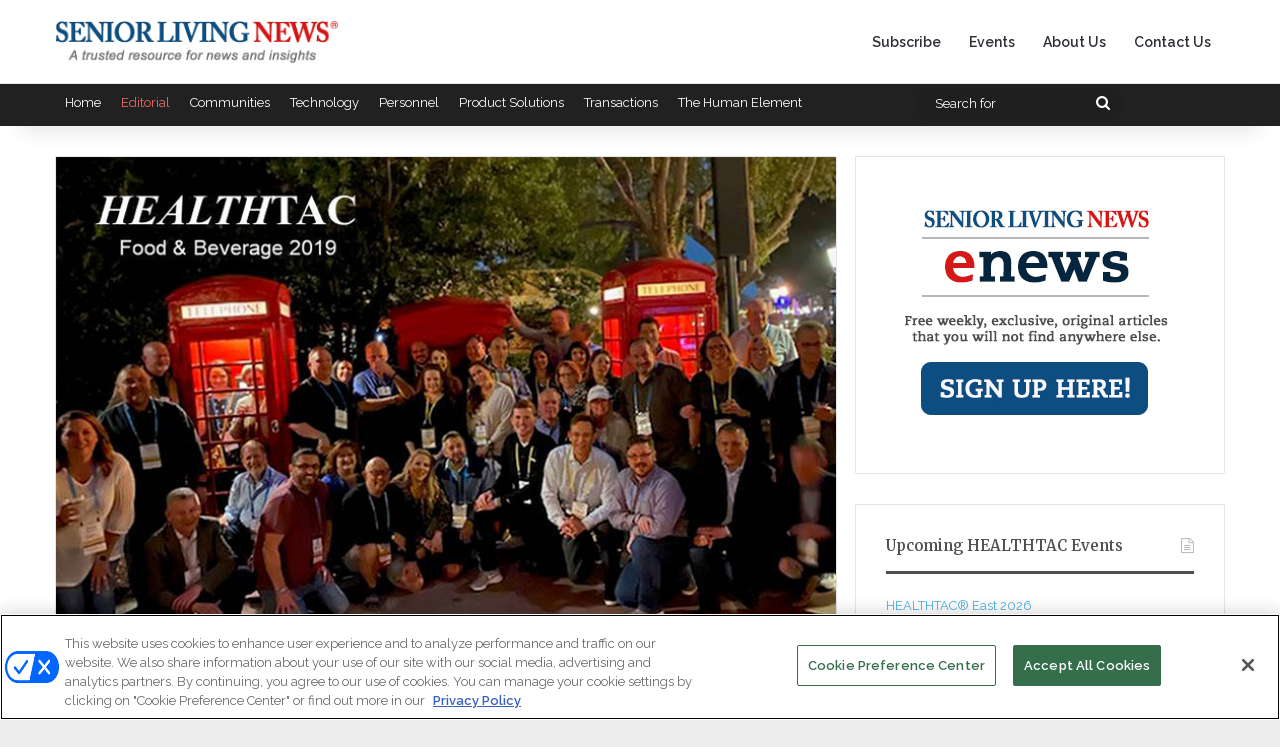

--- FILE ---
content_type: text/html; charset=UTF-8
request_url: https://www.seniorlivingnews.com/healthtac-food-beverage-exceeds-expectations/
body_size: 19255
content:
<!DOCTYPE html>
<html lang="en-US" class="" data-skin="light" prefix="og: http://ogp.me/ns#">
<head>
	<meta charset="UTF-8" />
	<link rel="profile" href="https://gmpg.org/xfn/11" />
	<title>HEALTHTAC Food &#038; Beverage Exceeds Expectations &#8211; Senior Living News</title>
<meta name='robots' content='max-image-preview:large, max-snippet:-1, max-video-preview:-1' />
<link rel="canonical" href="https://www.seniorlivingnews.com/healthtac-food-beverage-exceeds-expectations/">
<meta name="description" content="Warm temperatures, sunny skies and all the grandeur and magic of Disney’s Grand Floridian and Epcot in Orlando set the stage for the recently concluded HEALTHTA">
<meta property="og:title" content="HEALTHTAC Food &#038; Beverage Exceeds Expectations &#8211; Senior Living News">
<meta property="og:type" content="article">
<meta property="og:image" content="https://www.seniorlivingnews.com/wp-content/uploads/2019/12/healthtac_fb_2019.jpg">
<meta property="og:image:width" content="768">
<meta property="og:image:height" content="512">
<meta property="og:image:alt" content="healthtac_fb_2019">
<meta property="og:description" content="Warm temperatures, sunny skies and all the grandeur and magic of Disney’s Grand Floridian and Epcot in Orlando set the stage for the recently concluded HEALTHTA">
<meta property="og:url" content="https://www.seniorlivingnews.com/healthtac-food-beverage-exceeds-expectations/">
<meta property="og:locale" content="en_US">
<meta property="og:site_name" content="Senior Living News">
<meta property="article:published_time" content="2019-12-17T13:09:16-05:00">
<meta property="article:modified_time" content="2019-12-18T07:42:53-05:00">
<meta property="og:updated_time" content="2019-12-18T07:42:53-05:00">
<meta property="article:section" content="Editorial">
<meta name="twitter:card" content="summary_large_image">
<meta name="twitter:image" content="https://www.seniorlivingnews.com/wp-content/uploads/2019/12/healthtac_fb_2019.jpg">
<link rel='dns-prefetch' href='//www.google.com' />
<link rel="alternate" type="application/rss+xml" title="Senior Living News &raquo; Feed" href="https://www.seniorlivingnews.com/feed/" />
<link rel="alternate" type="application/rss+xml" title="Senior Living News &raquo; Comments Feed" href="https://www.seniorlivingnews.com/comments/feed/" />

		<style type="text/css">
			:root{				
			--tie-preset-gradient-1: linear-gradient(135deg, rgba(6, 147, 227, 1) 0%, rgb(155, 81, 224) 100%);
			--tie-preset-gradient-2: linear-gradient(135deg, rgb(122, 220, 180) 0%, rgb(0, 208, 130) 100%);
			--tie-preset-gradient-3: linear-gradient(135deg, rgba(252, 185, 0, 1) 0%, rgba(255, 105, 0, 1) 100%);
			--tie-preset-gradient-4: linear-gradient(135deg, rgba(255, 105, 0, 1) 0%, rgb(207, 46, 46) 100%);
			--tie-preset-gradient-5: linear-gradient(135deg, rgb(238, 238, 238) 0%, rgb(169, 184, 195) 100%);
			--tie-preset-gradient-6: linear-gradient(135deg, rgb(74, 234, 220) 0%, rgb(151, 120, 209) 20%, rgb(207, 42, 186) 40%, rgb(238, 44, 130) 60%, rgb(251, 105, 98) 80%, rgb(254, 248, 76) 100%);
			--tie-preset-gradient-7: linear-gradient(135deg, rgb(255, 206, 236) 0%, rgb(152, 150, 240) 100%);
			--tie-preset-gradient-8: linear-gradient(135deg, rgb(254, 205, 165) 0%, rgb(254, 45, 45) 50%, rgb(107, 0, 62) 100%);
			--tie-preset-gradient-9: linear-gradient(135deg, rgb(255, 203, 112) 0%, rgb(199, 81, 192) 50%, rgb(65, 88, 208) 100%);
			--tie-preset-gradient-10: linear-gradient(135deg, rgb(255, 245, 203) 0%, rgb(182, 227, 212) 50%, rgb(51, 167, 181) 100%);
			--tie-preset-gradient-11: linear-gradient(135deg, rgb(202, 248, 128) 0%, rgb(113, 206, 126) 100%);
			--tie-preset-gradient-12: linear-gradient(135deg, rgb(2, 3, 129) 0%, rgb(40, 116, 252) 100%);
			--tie-preset-gradient-13: linear-gradient(135deg, #4D34FA, #ad34fa);
			--tie-preset-gradient-14: linear-gradient(135deg, #0057FF, #31B5FF);
			--tie-preset-gradient-15: linear-gradient(135deg, #FF007A, #FF81BD);
			--tie-preset-gradient-16: linear-gradient(135deg, #14111E, #4B4462);
			--tie-preset-gradient-17: linear-gradient(135deg, #F32758, #FFC581);

			
					--main-nav-background: #FFFFFF;
					--main-nav-secondry-background: rgba(0,0,0,0.03);
					--main-nav-primary-color: #0088ff;
					--main-nav-contrast-primary-color: #FFFFFF;
					--main-nav-text-color: #2c2f34;
					--main-nav-secondry-text-color: rgba(0,0,0,0.5);
					--main-nav-main-border-color: rgba(0,0,0,0.1);
					--main-nav-secondry-border-color: rgba(0,0,0,0.08);
				
			}
		</style>
	<link rel="alternate" title="oEmbed (JSON)" type="application/json+oembed" href="https://www.seniorlivingnews.com/wp-json/oembed/1.0/embed?url=https%3A%2F%2Fwww.seniorlivingnews.com%2Fhealthtac-food-beverage-exceeds-expectations%2F" />
<link rel="alternate" title="oEmbed (XML)" type="text/xml+oembed" href="https://www.seniorlivingnews.com/wp-json/oembed/1.0/embed?url=https%3A%2F%2Fwww.seniorlivingnews.com%2Fhealthtac-food-beverage-exceeds-expectations%2F&#038;format=xml" />

<meta property="og:title" content="HEALTHTAC Food &#038; Beverage Exceeds Expectations - Senior Living News" />
<meta property="og:type" content="article" />
<meta property="og:description" content="Warm temperatures, sunny skies and all the grandeur and magic of Disney’s Grand Floridian and Epcot" />
<meta property="og:url" content="https://www.seniorlivingnews.com/healthtac-food-beverage-exceeds-expectations/" />
<meta property="og:site_name" content="Senior Living News" />
<meta property="og:image" content="https://www.seniorlivingnews.com/wp-content/uploads/2019/12/healthtac_fb_2019.jpg" />
<meta name="viewport" content="width=device-width, initial-scale=1.0" /><style id='wp-img-auto-sizes-contain-inline-css' type='text/css'>
img:is([sizes=auto i],[sizes^="auto," i]){contain-intrinsic-size:3000px 1500px}
/*# sourceURL=wp-img-auto-sizes-contain-inline-css */
</style>
<style id='wp-emoji-styles-inline-css' type='text/css'>

	img.wp-smiley, img.emoji {
		display: inline !important;
		border: none !important;
		box-shadow: none !important;
		height: 1em !important;
		width: 1em !important;
		margin: 0 0.07em !important;
		vertical-align: -0.1em !important;
		background: none !important;
		padding: 0 !important;
	}
/*# sourceURL=wp-emoji-styles-inline-css */
</style>
<link rel='stylesheet' id='wp-block-library-css' href='https://www.seniorlivingnews.com/wp-includes/css/dist/block-library/style.min.css?ver=6.9' type='text/css' media='all' />
<style id='global-styles-inline-css' type='text/css'>
:root{--wp--preset--aspect-ratio--square: 1;--wp--preset--aspect-ratio--4-3: 4/3;--wp--preset--aspect-ratio--3-4: 3/4;--wp--preset--aspect-ratio--3-2: 3/2;--wp--preset--aspect-ratio--2-3: 2/3;--wp--preset--aspect-ratio--16-9: 16/9;--wp--preset--aspect-ratio--9-16: 9/16;--wp--preset--color--black: #000000;--wp--preset--color--cyan-bluish-gray: #abb8c3;--wp--preset--color--white: #ffffff;--wp--preset--color--pale-pink: #f78da7;--wp--preset--color--vivid-red: #cf2e2e;--wp--preset--color--luminous-vivid-orange: #ff6900;--wp--preset--color--luminous-vivid-amber: #fcb900;--wp--preset--color--light-green-cyan: #7bdcb5;--wp--preset--color--vivid-green-cyan: #00d084;--wp--preset--color--pale-cyan-blue: #8ed1fc;--wp--preset--color--vivid-cyan-blue: #0693e3;--wp--preset--color--vivid-purple: #9b51e0;--wp--preset--color--global-color: #4f4f4f;--wp--preset--gradient--vivid-cyan-blue-to-vivid-purple: linear-gradient(135deg,rgb(6,147,227) 0%,rgb(155,81,224) 100%);--wp--preset--gradient--light-green-cyan-to-vivid-green-cyan: linear-gradient(135deg,rgb(122,220,180) 0%,rgb(0,208,130) 100%);--wp--preset--gradient--luminous-vivid-amber-to-luminous-vivid-orange: linear-gradient(135deg,rgb(252,185,0) 0%,rgb(255,105,0) 100%);--wp--preset--gradient--luminous-vivid-orange-to-vivid-red: linear-gradient(135deg,rgb(255,105,0) 0%,rgb(207,46,46) 100%);--wp--preset--gradient--very-light-gray-to-cyan-bluish-gray: linear-gradient(135deg,rgb(238,238,238) 0%,rgb(169,184,195) 100%);--wp--preset--gradient--cool-to-warm-spectrum: linear-gradient(135deg,rgb(74,234,220) 0%,rgb(151,120,209) 20%,rgb(207,42,186) 40%,rgb(238,44,130) 60%,rgb(251,105,98) 80%,rgb(254,248,76) 100%);--wp--preset--gradient--blush-light-purple: linear-gradient(135deg,rgb(255,206,236) 0%,rgb(152,150,240) 100%);--wp--preset--gradient--blush-bordeaux: linear-gradient(135deg,rgb(254,205,165) 0%,rgb(254,45,45) 50%,rgb(107,0,62) 100%);--wp--preset--gradient--luminous-dusk: linear-gradient(135deg,rgb(255,203,112) 0%,rgb(199,81,192) 50%,rgb(65,88,208) 100%);--wp--preset--gradient--pale-ocean: linear-gradient(135deg,rgb(255,245,203) 0%,rgb(182,227,212) 50%,rgb(51,167,181) 100%);--wp--preset--gradient--electric-grass: linear-gradient(135deg,rgb(202,248,128) 0%,rgb(113,206,126) 100%);--wp--preset--gradient--midnight: linear-gradient(135deg,rgb(2,3,129) 0%,rgb(40,116,252) 100%);--wp--preset--font-size--small: 13px;--wp--preset--font-size--medium: 20px;--wp--preset--font-size--large: 36px;--wp--preset--font-size--x-large: 42px;--wp--preset--spacing--20: 0.44rem;--wp--preset--spacing--30: 0.67rem;--wp--preset--spacing--40: 1rem;--wp--preset--spacing--50: 1.5rem;--wp--preset--spacing--60: 2.25rem;--wp--preset--spacing--70: 3.38rem;--wp--preset--spacing--80: 5.06rem;--wp--preset--shadow--natural: 6px 6px 9px rgba(0, 0, 0, 0.2);--wp--preset--shadow--deep: 12px 12px 50px rgba(0, 0, 0, 0.4);--wp--preset--shadow--sharp: 6px 6px 0px rgba(0, 0, 0, 0.2);--wp--preset--shadow--outlined: 6px 6px 0px -3px rgb(255, 255, 255), 6px 6px rgb(0, 0, 0);--wp--preset--shadow--crisp: 6px 6px 0px rgb(0, 0, 0);}:where(.is-layout-flex){gap: 0.5em;}:where(.is-layout-grid){gap: 0.5em;}body .is-layout-flex{display: flex;}.is-layout-flex{flex-wrap: wrap;align-items: center;}.is-layout-flex > :is(*, div){margin: 0;}body .is-layout-grid{display: grid;}.is-layout-grid > :is(*, div){margin: 0;}:where(.wp-block-columns.is-layout-flex){gap: 2em;}:where(.wp-block-columns.is-layout-grid){gap: 2em;}:where(.wp-block-post-template.is-layout-flex){gap: 1.25em;}:where(.wp-block-post-template.is-layout-grid){gap: 1.25em;}.has-black-color{color: var(--wp--preset--color--black) !important;}.has-cyan-bluish-gray-color{color: var(--wp--preset--color--cyan-bluish-gray) !important;}.has-white-color{color: var(--wp--preset--color--white) !important;}.has-pale-pink-color{color: var(--wp--preset--color--pale-pink) !important;}.has-vivid-red-color{color: var(--wp--preset--color--vivid-red) !important;}.has-luminous-vivid-orange-color{color: var(--wp--preset--color--luminous-vivid-orange) !important;}.has-luminous-vivid-amber-color{color: var(--wp--preset--color--luminous-vivid-amber) !important;}.has-light-green-cyan-color{color: var(--wp--preset--color--light-green-cyan) !important;}.has-vivid-green-cyan-color{color: var(--wp--preset--color--vivid-green-cyan) !important;}.has-pale-cyan-blue-color{color: var(--wp--preset--color--pale-cyan-blue) !important;}.has-vivid-cyan-blue-color{color: var(--wp--preset--color--vivid-cyan-blue) !important;}.has-vivid-purple-color{color: var(--wp--preset--color--vivid-purple) !important;}.has-black-background-color{background-color: var(--wp--preset--color--black) !important;}.has-cyan-bluish-gray-background-color{background-color: var(--wp--preset--color--cyan-bluish-gray) !important;}.has-white-background-color{background-color: var(--wp--preset--color--white) !important;}.has-pale-pink-background-color{background-color: var(--wp--preset--color--pale-pink) !important;}.has-vivid-red-background-color{background-color: var(--wp--preset--color--vivid-red) !important;}.has-luminous-vivid-orange-background-color{background-color: var(--wp--preset--color--luminous-vivid-orange) !important;}.has-luminous-vivid-amber-background-color{background-color: var(--wp--preset--color--luminous-vivid-amber) !important;}.has-light-green-cyan-background-color{background-color: var(--wp--preset--color--light-green-cyan) !important;}.has-vivid-green-cyan-background-color{background-color: var(--wp--preset--color--vivid-green-cyan) !important;}.has-pale-cyan-blue-background-color{background-color: var(--wp--preset--color--pale-cyan-blue) !important;}.has-vivid-cyan-blue-background-color{background-color: var(--wp--preset--color--vivid-cyan-blue) !important;}.has-vivid-purple-background-color{background-color: var(--wp--preset--color--vivid-purple) !important;}.has-black-border-color{border-color: var(--wp--preset--color--black) !important;}.has-cyan-bluish-gray-border-color{border-color: var(--wp--preset--color--cyan-bluish-gray) !important;}.has-white-border-color{border-color: var(--wp--preset--color--white) !important;}.has-pale-pink-border-color{border-color: var(--wp--preset--color--pale-pink) !important;}.has-vivid-red-border-color{border-color: var(--wp--preset--color--vivid-red) !important;}.has-luminous-vivid-orange-border-color{border-color: var(--wp--preset--color--luminous-vivid-orange) !important;}.has-luminous-vivid-amber-border-color{border-color: var(--wp--preset--color--luminous-vivid-amber) !important;}.has-light-green-cyan-border-color{border-color: var(--wp--preset--color--light-green-cyan) !important;}.has-vivid-green-cyan-border-color{border-color: var(--wp--preset--color--vivid-green-cyan) !important;}.has-pale-cyan-blue-border-color{border-color: var(--wp--preset--color--pale-cyan-blue) !important;}.has-vivid-cyan-blue-border-color{border-color: var(--wp--preset--color--vivid-cyan-blue) !important;}.has-vivid-purple-border-color{border-color: var(--wp--preset--color--vivid-purple) !important;}.has-vivid-cyan-blue-to-vivid-purple-gradient-background{background: var(--wp--preset--gradient--vivid-cyan-blue-to-vivid-purple) !important;}.has-light-green-cyan-to-vivid-green-cyan-gradient-background{background: var(--wp--preset--gradient--light-green-cyan-to-vivid-green-cyan) !important;}.has-luminous-vivid-amber-to-luminous-vivid-orange-gradient-background{background: var(--wp--preset--gradient--luminous-vivid-amber-to-luminous-vivid-orange) !important;}.has-luminous-vivid-orange-to-vivid-red-gradient-background{background: var(--wp--preset--gradient--luminous-vivid-orange-to-vivid-red) !important;}.has-very-light-gray-to-cyan-bluish-gray-gradient-background{background: var(--wp--preset--gradient--very-light-gray-to-cyan-bluish-gray) !important;}.has-cool-to-warm-spectrum-gradient-background{background: var(--wp--preset--gradient--cool-to-warm-spectrum) !important;}.has-blush-light-purple-gradient-background{background: var(--wp--preset--gradient--blush-light-purple) !important;}.has-blush-bordeaux-gradient-background{background: var(--wp--preset--gradient--blush-bordeaux) !important;}.has-luminous-dusk-gradient-background{background: var(--wp--preset--gradient--luminous-dusk) !important;}.has-pale-ocean-gradient-background{background: var(--wp--preset--gradient--pale-ocean) !important;}.has-electric-grass-gradient-background{background: var(--wp--preset--gradient--electric-grass) !important;}.has-midnight-gradient-background{background: var(--wp--preset--gradient--midnight) !important;}.has-small-font-size{font-size: var(--wp--preset--font-size--small) !important;}.has-medium-font-size{font-size: var(--wp--preset--font-size--medium) !important;}.has-large-font-size{font-size: var(--wp--preset--font-size--large) !important;}.has-x-large-font-size{font-size: var(--wp--preset--font-size--x-large) !important;}
/*# sourceURL=global-styles-inline-css */
</style>

<style id='classic-theme-styles-inline-css' type='text/css'>
/*! This file is auto-generated */
.wp-block-button__link{color:#fff;background-color:#32373c;border-radius:9999px;box-shadow:none;text-decoration:none;padding:calc(.667em + 2px) calc(1.333em + 2px);font-size:1.125em}.wp-block-file__button{background:#32373c;color:#fff;text-decoration:none}
/*# sourceURL=/wp-includes/css/classic-themes.min.css */
</style>
<link rel='stylesheet' id='wp-components-css' href='https://www.seniorlivingnews.com/wp-includes/css/dist/components/style.min.css?ver=6.9' type='text/css' media='all' />
<link rel='stylesheet' id='wp-preferences-css' href='https://www.seniorlivingnews.com/wp-includes/css/dist/preferences/style.min.css?ver=6.9' type='text/css' media='all' />
<link rel='stylesheet' id='wp-block-editor-css' href='https://www.seniorlivingnews.com/wp-includes/css/dist/block-editor/style.min.css?ver=6.9' type='text/css' media='all' />
<link rel='stylesheet' id='popup-maker-block-library-style-css' href='https://www.seniorlivingnews.com/wp-content/plugins/popup-maker/dist/packages/block-library-style.css?ver=dbea705cfafe089d65f1' type='text/css' media='all' />
<link rel='stylesheet' id='mediaelement-css' href='https://www.seniorlivingnews.com/wp-includes/js/mediaelement/mediaelementplayer-legacy.min.css?ver=4.2.17' type='text/css' media='all' />
<link rel='stylesheet' id='wp-mediaelement-css' href='https://www.seniorlivingnews.com/wp-includes/js/mediaelement/wp-mediaelement.min.css?ver=6.9' type='text/css' media='all' />
<link rel='stylesheet' id='view_editor_gutenberg_frontend_assets-css' href='https://www.seniorlivingnews.com/wp-content/plugins/wp-views/public/css/views-frontend.css?ver=3.6.21' type='text/css' media='all' />
<style id='view_editor_gutenberg_frontend_assets-inline-css' type='text/css'>
.wpv-sort-list-dropdown.wpv-sort-list-dropdown-style-default > span.wpv-sort-list,.wpv-sort-list-dropdown.wpv-sort-list-dropdown-style-default .wpv-sort-list-item {border-color: #cdcdcd;}.wpv-sort-list-dropdown.wpv-sort-list-dropdown-style-default .wpv-sort-list-item a {color: #444;background-color: #fff;}.wpv-sort-list-dropdown.wpv-sort-list-dropdown-style-default a:hover,.wpv-sort-list-dropdown.wpv-sort-list-dropdown-style-default a:focus {color: #000;background-color: #eee;}.wpv-sort-list-dropdown.wpv-sort-list-dropdown-style-default .wpv-sort-list-item.wpv-sort-list-current a {color: #000;background-color: #eee;}
.wpv-sort-list-dropdown.wpv-sort-list-dropdown-style-default > span.wpv-sort-list,.wpv-sort-list-dropdown.wpv-sort-list-dropdown-style-default .wpv-sort-list-item {border-color: #cdcdcd;}.wpv-sort-list-dropdown.wpv-sort-list-dropdown-style-default .wpv-sort-list-item a {color: #444;background-color: #fff;}.wpv-sort-list-dropdown.wpv-sort-list-dropdown-style-default a:hover,.wpv-sort-list-dropdown.wpv-sort-list-dropdown-style-default a:focus {color: #000;background-color: #eee;}.wpv-sort-list-dropdown.wpv-sort-list-dropdown-style-default .wpv-sort-list-item.wpv-sort-list-current a {color: #000;background-color: #eee;}.wpv-sort-list-dropdown.wpv-sort-list-dropdown-style-grey > span.wpv-sort-list,.wpv-sort-list-dropdown.wpv-sort-list-dropdown-style-grey .wpv-sort-list-item {border-color: #cdcdcd;}.wpv-sort-list-dropdown.wpv-sort-list-dropdown-style-grey .wpv-sort-list-item a {color: #444;background-color: #eeeeee;}.wpv-sort-list-dropdown.wpv-sort-list-dropdown-style-grey a:hover,.wpv-sort-list-dropdown.wpv-sort-list-dropdown-style-grey a:focus {color: #000;background-color: #e5e5e5;}.wpv-sort-list-dropdown.wpv-sort-list-dropdown-style-grey .wpv-sort-list-item.wpv-sort-list-current a {color: #000;background-color: #e5e5e5;}
.wpv-sort-list-dropdown.wpv-sort-list-dropdown-style-default > span.wpv-sort-list,.wpv-sort-list-dropdown.wpv-sort-list-dropdown-style-default .wpv-sort-list-item {border-color: #cdcdcd;}.wpv-sort-list-dropdown.wpv-sort-list-dropdown-style-default .wpv-sort-list-item a {color: #444;background-color: #fff;}.wpv-sort-list-dropdown.wpv-sort-list-dropdown-style-default a:hover,.wpv-sort-list-dropdown.wpv-sort-list-dropdown-style-default a:focus {color: #000;background-color: #eee;}.wpv-sort-list-dropdown.wpv-sort-list-dropdown-style-default .wpv-sort-list-item.wpv-sort-list-current a {color: #000;background-color: #eee;}.wpv-sort-list-dropdown.wpv-sort-list-dropdown-style-grey > span.wpv-sort-list,.wpv-sort-list-dropdown.wpv-sort-list-dropdown-style-grey .wpv-sort-list-item {border-color: #cdcdcd;}.wpv-sort-list-dropdown.wpv-sort-list-dropdown-style-grey .wpv-sort-list-item a {color: #444;background-color: #eeeeee;}.wpv-sort-list-dropdown.wpv-sort-list-dropdown-style-grey a:hover,.wpv-sort-list-dropdown.wpv-sort-list-dropdown-style-grey a:focus {color: #000;background-color: #e5e5e5;}.wpv-sort-list-dropdown.wpv-sort-list-dropdown-style-grey .wpv-sort-list-item.wpv-sort-list-current a {color: #000;background-color: #e5e5e5;}.wpv-sort-list-dropdown.wpv-sort-list-dropdown-style-blue > span.wpv-sort-list,.wpv-sort-list-dropdown.wpv-sort-list-dropdown-style-blue .wpv-sort-list-item {border-color: #0099cc;}.wpv-sort-list-dropdown.wpv-sort-list-dropdown-style-blue .wpv-sort-list-item a {color: #444;background-color: #cbddeb;}.wpv-sort-list-dropdown.wpv-sort-list-dropdown-style-blue a:hover,.wpv-sort-list-dropdown.wpv-sort-list-dropdown-style-blue a:focus {color: #000;background-color: #95bedd;}.wpv-sort-list-dropdown.wpv-sort-list-dropdown-style-blue .wpv-sort-list-item.wpv-sort-list-current a {color: #000;background-color: #95bedd;}
/*# sourceURL=view_editor_gutenberg_frontend_assets-inline-css */
</style>
<link rel='stylesheet' id='tie-css-base-css' href='https://www.seniorlivingnews.com/wp-content/themes/jannah/assets/css/base.min.css?ver=7.6.2' type='text/css' media='all' />
<link rel='stylesheet' id='tie-css-styles-css' href='https://www.seniorlivingnews.com/wp-content/themes/jannah/assets/css/style.min.css?ver=7.6.2' type='text/css' media='all' />
<link rel='stylesheet' id='tie-css-widgets-css' href='https://www.seniorlivingnews.com/wp-content/themes/jannah/assets/css/widgets.min.css?ver=7.6.2' type='text/css' media='all' />
<link rel='stylesheet' id='tie-css-helpers-css' href='https://www.seniorlivingnews.com/wp-content/themes/jannah/assets/css/helpers.min.css?ver=7.6.2' type='text/css' media='all' />
<link rel='stylesheet' id='tie-fontawesome5-css' href='https://www.seniorlivingnews.com/wp-content/themes/jannah/assets/css/fontawesome.css?ver=7.6.2' type='text/css' media='all' />
<link rel='stylesheet' id='tie-css-ilightbox-css' href='https://www.seniorlivingnews.com/wp-content/themes/jannah/assets/ilightbox/dark-skin/skin.css?ver=7.6.2' type='text/css' media='all' />
<link rel='stylesheet' id='tie-css-single-css' href='https://www.seniorlivingnews.com/wp-content/themes/jannah/assets/css/single.min.css?ver=7.6.2' type='text/css' media='all' />
<link rel='stylesheet' id='tie-css-print-css' href='https://www.seniorlivingnews.com/wp-content/themes/jannah/assets/css/print.css?ver=7.6.2' type='text/css' media='print' />
<link rel='stylesheet' id='tie-theme-child-css-css' href='https://www.seniorlivingnews.com/wp-content/themes/jannah-child/style.css?ver=6.9' type='text/css' media='all' />
<style id='tie-theme-child-css-inline-css' type='text/css'>
.wf-active body{font-family: 'Raleway';}.wf-active .logo-text,.wf-active h1,.wf-active h2,.wf-active h3,.wf-active h4,.wf-active h5,.wf-active h6,.wf-active .the-subtitle{font-family: 'Merriweather';}.wf-active #main-nav .main-menu > ul > li > a{font-family: 'Raleway';}#the-post .entry-content,#the-post .entry-content p{font-size: 17px;}.post-widget-body .post-title,.timeline-widget ul li h3,.posts-list-half-posts li .post-title{font-weight: 400;}#tie-wrapper .mag-box.wide-post-box .posts-items>li:nth-child(n) .post-title,#tie-wrapper .mag-box.big-post-left-box li:first-child .post-title,#tie-wrapper .mag-box.big-post-top-box li:first-child .post-title,#tie-wrapper .mag-box.half-box li:first-child .post-title,#tie-wrapper .mag-box.big-posts-box .posts-items>li:nth-child(n) .post-title,#tie-wrapper .mag-box.mini-posts-box .posts-items>li:nth-child(n) .post-title,#tie-wrapper .mag-box.latest-poroducts-box .products .product h2{font-weight: 400;}#tie-body{background-color: #ededed;}:root:root{--brand-color: #4f4f4f;--dark-brand-color: #1d1d1d;--bright-color: #FFFFFF;--base-color: #2c2f34;}#reading-position-indicator{box-shadow: 0 0 10px rgba( 79,79,79,0.7);}:root:root{--brand-color: #4f4f4f;--dark-brand-color: #1d1d1d;--bright-color: #FFFFFF;--base-color: #2c2f34;}#reading-position-indicator{box-shadow: 0 0 10px rgba( 79,79,79,0.7);}a,body .entry a,.dark-skin body .entry a,.comment-list .comment-content a{color: #e74c3c;}a:hover,body .entry a:hover,.dark-skin body .entry a:hover,.comment-list .comment-content a:hover{color: #3498db;}#content a:hover{text-decoration: underline !important;}#tie-container a.post-title:hover,#tie-container .post-title a:hover,#tie-container .thumb-overlay .thumb-title a:hover{background-size: 100% 2px;text-decoration: none !important;}a.post-title,.post-title a{background-image: linear-gradient(to bottom,#000 0%,#000 98%);background-size: 0 1px;background-repeat: no-repeat;background-position: left 100%;color: #000;}.dark-skin a.post-title,.dark-skin .post-title a{color: #fff;background-image: linear-gradient(to bottom,#fff 0%,#fff 98%);}#top-nav,#top-nav .sub-menu,#top-nav .comp-sub-menu,#top-nav .ticker-content,#top-nav .ticker-swipe,.top-nav-boxed #top-nav .topbar-wrapper,.top-nav-dark .top-menu ul,#autocomplete-suggestions.search-in-top-nav{background-color : #212121;}#top-nav *,#autocomplete-suggestions.search-in-top-nav{border-color: rgba( #FFFFFF,0.08);}#top-nav .icon-basecloud-bg:after{color: #212121;}#top-nav a:not(:hover),#top-nav input,#top-nav #search-submit,#top-nav .fa-spinner,#top-nav .dropdown-social-icons li a span,#top-nav .components > li .social-link:not(:hover) span,#autocomplete-suggestions.search-in-top-nav a{color: #ffffff;}#top-nav input::-moz-placeholder{color: #ffffff;}#top-nav input:-moz-placeholder{color: #ffffff;}#top-nav input:-ms-input-placeholder{color: #ffffff;}#top-nav input::-webkit-input-placeholder{color: #ffffff;}#top-nav,.search-in-top-nav{--tie-buttons-color: #ef6969;--tie-buttons-border-color: #ef6969;--tie-buttons-text: #FFFFFF;--tie-buttons-hover-color: #d14b4b;}#top-nav a:hover,#top-nav .menu li:hover > a,#top-nav .menu > .tie-current-menu > a,#top-nav .components > li:hover > a,#top-nav .components #search-submit:hover,#autocomplete-suggestions.search-in-top-nav .post-title a:hover{color: #ef6969;}#the-post .entry-content a:not(.shortc-button){color: #e74c3c !important;}#the-post .entry-content a:not(.shortc-button):hover{color: #3498db !important;}#footer{background-color: #212121;}#site-info{background-color: #3f3f3f;}#footer .posts-list-counter .posts-list-items li.widget-post-list:before{border-color: #212121;}#footer .timeline-widget a .date:before{border-color: rgba(33,33,33,0.8);}#footer .footer-boxed-widget-area,#footer textarea,#footer input:not([type=submit]),#footer select,#footer code,#footer kbd,#footer pre,#footer samp,#footer .show-more-button,#footer .slider-links .tie-slider-nav span,#footer #wp-calendar,#footer #wp-calendar tbody td,#footer #wp-calendar thead th,#footer .widget.buddypress .item-options a{border-color: rgba(255,255,255,0.1);}#footer .social-statistics-widget .white-bg li.social-icons-item a,#footer .widget_tag_cloud .tagcloud a,#footer .latest-tweets-widget .slider-links .tie-slider-nav span,#footer .widget_layered_nav_filters a{border-color: rgba(255,255,255,0.1);}#footer .social-statistics-widget .white-bg li:before{background: rgba(255,255,255,0.1);}.site-footer #wp-calendar tbody td{background: rgba(255,255,255,0.02);}#footer .white-bg .social-icons-item a span.followers span,#footer .circle-three-cols .social-icons-item a .followers-num,#footer .circle-three-cols .social-icons-item a .followers-name{color: rgba(255,255,255,0.8);}#footer .timeline-widget ul:before,#footer .timeline-widget a:not(:hover) .date:before{background-color: #030303;}@media (min-width: 1200px){.container{width: auto;}}.boxed-layout #tie-wrapper,.boxed-layout .fixed-nav{max-width: 1430px;}@media (min-width: 1400px){.container,.wide-next-prev-slider-wrapper .slider-main-container{max-width: 1400px;}}
/*# sourceURL=tie-theme-child-css-inline-css */
</style>
<script type="text/javascript" src="https://www.seniorlivingnews.com/wp-content/plugins/wp-views/vendor/toolset/common-es/public/toolset-common-es-frontend.js?ver=175000" id="toolset-common-es-frontend-js"></script>
<script type="text/javascript" src="https://www.seniorlivingnews.com/wp-includes/js/jquery/jquery.min.js?ver=3.7.1" id="jquery-core-js"></script>
<script type="text/javascript" src="https://www.seniorlivingnews.com/wp-includes/js/jquery/jquery-migrate.min.js?ver=3.4.1" id="jquery-migrate-js"></script>
<link rel="https://api.w.org/" href="https://www.seniorlivingnews.com/wp-json/" /><link rel="alternate" title="JSON" type="application/json" href="https://www.seniorlivingnews.com/wp-json/wp/v2/posts/9485" /><link rel="EditURI" type="application/rsd+xml" title="RSD" href="https://www.seniorlivingnews.com/xmlrpc.php?rsd" />
<meta name="generator" content="WordPress 6.9" />
<link rel='shortlink' href='https://www.seniorlivingnews.com/?p=9485' />
<!-- This code is added by Analytify (8.0.1) https://analytify.io/ !-->
						<script async src="https://www.googletagmanager.com/gtag/js?id=G-SXMK3EFTF2"></script>
			<script>
			window.dataLayer = window.dataLayer || [];
			function gtag(){dataLayer.push(arguments);}
			gtag('js', new Date());

			const configuration = {"anonymize_ip":"false","forceSSL":"false","allow_display_features":"false","debug_mode":true};
			const gaID = 'G-SXMK3EFTF2';

			
			gtag('config', gaID, configuration);

			
			</script>

			<!-- This code is added by Analytify (8.0.1) !--> <meta name="description" content="Warm temperatures, sunny skies and all the grandeur and magic of Disney’s Grand Floridian and Epcot in Orlando set the stage for the recently conclude" /><meta http-equiv="X-UA-Compatible" content="IE=edge">
 <script> window.addEventListener("load",function(){ var c={script:false,link:false}; function ls(s) { if(!['script','link'].includes(s)||c[s]){return;}c[s]=true; var d=document,f=d.getElementsByTagName(s)[0],j=d.createElement(s); if(s==='script'){j.async=true;j.src='https://www.seniorlivingnews.com/wp-content/plugins/wp-views/vendor/toolset/blocks/public/js/frontend.js?v=1.6.17';}else{ j.rel='stylesheet';j.href='https://www.seniorlivingnews.com/wp-content/plugins/wp-views/vendor/toolset/blocks/public/css/style.css?v=1.6.17';} f.parentNode.insertBefore(j, f); }; function ex(){ls('script');ls('link')} window.addEventListener("scroll", ex, {once: true}); if (('IntersectionObserver' in window) && ('IntersectionObserverEntry' in window) && ('intersectionRatio' in window.IntersectionObserverEntry.prototype)) { var i = 0, fb = document.querySelectorAll("[class^='tb-']"), o = new IntersectionObserver(es => { es.forEach(e => { o.unobserve(e.target); if (e.intersectionRatio > 0) { ex();o.disconnect();}else{ i++;if(fb.length>i){o.observe(fb[i])}} }) }); if (fb.length) { o.observe(fb[i]) } } }) </script>
	<noscript>
		<link rel="stylesheet" href="https://www.seniorlivingnews.com/wp-content/plugins/wp-views/vendor/toolset/blocks/public/css/style.css">
	</noscript><link rel="icon" href="https://www.seniorlivingnews.com/wp-content/uploads/2017/01/cropped-site_icon_sln-32x32.jpg" sizes="32x32" />
<link rel="icon" href="https://www.seniorlivingnews.com/wp-content/uploads/2017/01/cropped-site_icon_sln-192x192.jpg" sizes="192x192" />
<link rel="apple-touch-icon" href="https://www.seniorlivingnews.com/wp-content/uploads/2017/01/cropped-site_icon_sln-180x180.jpg" />
<meta name="msapplication-TileImage" content="https://www.seniorlivingnews.com/wp-content/uploads/2017/01/cropped-site_icon_sln-270x270.jpg" />
		<style type="text/css" id="wp-custom-css">
			div#main-nav-menu {
    float: right;
}

#tie-block_3222 > div > div.mag-box-container.clearfix > ul > li.post-item .post-details h2.post-title {
    font-size: 16px!important;
    margin-bottom: -5px;
}
		</style>
		</head>

<body id="tie-body" class="wp-singular post-template-default single single-post postid-9485 single-format-standard wp-theme-jannah wp-child-theme-jannah-child wrapper-has-shadow block-head-2 magazine1 is-thumb-overlay-disabled is-desktop is-header-layout-4 sidebar-right has-sidebar post-layout-2 narrow-title-narrow-media has-mobile-share">



<div class="background-overlay">

	<div id="tie-container" class="site tie-container">

		
		<div id="tie-wrapper">
			
<header id="theme-header" class="theme-header header-layout-4 header-layout-1 main-nav-light main-nav-default-light main-nav-below no-stream-item top-nav-active top-nav-light top-nav-default-light top-nav-below top-nav-below-main-nav has-shadow has-normal-width-logo mobile-header-default">
	
<div class="main-nav-wrapper">
	<nav id="main-nav"  class="main-nav header-nav menu-style-default menu-style-solid-bg" style="line-height:82px" aria-label="Primary Navigation">
		<div class="container">

			<div class="main-menu-wrapper">

				
						<div class="header-layout-1-logo" style="width:285px">
							
		<div id="logo" class="image-logo" >

			
			<a title="Senior Living News" href="https://www.seniorlivingnews.com/">
				
				<picture class="tie-logo-default tie-logo-picture">
					
					<source class="tie-logo-source-default tie-logo-source" srcset="https://www.seniorlivingnews.com/wp-content/uploads/2019/08/Senior-Living-News-logo_Lg.jpg">
					<img class="tie-logo-img-default tie-logo-img" src="https://www.seniorlivingnews.com/wp-content/uploads/2019/08/Senior-Living-News-logo_Lg.jpg" alt="Senior Living News" width="285" height="42" style="max-height:42px !important; width: auto;" />
				</picture>
						</a>

			
		</div><!-- #logo /-->

								</div>

						<div id="mobile-header-components-area_2" class="mobile-header-components"><ul class="components"><li class="mobile-component_menu custom-menu-link"><a href="#" id="mobile-menu-icon" class=""><span class="tie-mobile-menu-icon nav-icon is-layout-1"></span><span class="screen-reader-text">Menu</span></a></li> <li class="mobile-component_search custom-menu-link">
				<a href="#" class="tie-search-trigger-mobile">
					<span class="tie-icon-search tie-search-icon" aria-hidden="true"></span>
					<span class="screen-reader-text">Search for</span>
				</a>
			</li></ul></div>
				<div id="menu-components-wrap">

					
					<div class="main-menu main-menu-wrap">
						<div id="main-nav-menu" class="main-menu header-menu"><ul id="menu-top" class="menu"><li id="menu-item-16356" class="menu-item menu-item-type-post_type menu-item-object-page menu-item-16356"><a href="https://www.seniorlivingnews.com/subscribe-to-newsletter/">Subscribe</a></li>
<li id="menu-item-16357" class="menu-item menu-item-type-custom menu-item-object-custom menu-item-16357"><a href="https://www.healthtac.com">Events</a></li>
<li id="menu-item-16352" class="menu-item menu-item-type-post_type menu-item-object-page menu-item-16352"><a href="https://www.seniorlivingnews.com/about-us/">About Us</a></li>
<li id="menu-item-16351" class="menu-item menu-item-type-post_type menu-item-object-page menu-item-16351"><a href="https://www.seniorlivingnews.com/contact-us/">Contact Us</a></li>
</ul></div>					</div><!-- .main-menu /-->

					<ul class="components"></ul><!-- Components -->
				</div><!-- #menu-components-wrap /-->
			</div><!-- .main-menu-wrapper /-->
		</div><!-- .container /-->

			</nav><!-- #main-nav /-->
</div><!-- .main-nav-wrapper /-->


<nav id="top-nav" data-skin="search-in-top-nav" class="has-menu-components top-nav header-nav live-search-parent" aria-label="Secondary Navigation">
	<div class="container">
		<div class="topbar-wrapper">

			
			<div class="tie-alignleft">
				<div class="top-menu header-menu"><ul id="menu-main-menu" class="menu"><li id="menu-item-11690" class="menu-item menu-item-type-post_type menu-item-object-page menu-item-home menu-item-11690"><a href="https://www.seniorlivingnews.com/">Home</a></li>
<li id="menu-item-1624" class="menu-item menu-item-type-taxonomy menu-item-object-category current-post-ancestor current-menu-parent current-post-parent menu-item-1624 tie-current-menu"><a href="https://www.seniorlivingnews.com/news/editorial/">Editorial</a></li>
<li id="menu-item-1485" class="menu-item menu-item-type-taxonomy menu-item-object-category menu-item-1485"><a href="https://www.seniorlivingnews.com/news/communities/">Communities</a></li>
<li id="menu-item-823" class="menu-item menu-item-type-taxonomy menu-item-object-category menu-item-823"><a href="https://www.seniorlivingnews.com/news/technology/">Technology</a></li>
<li id="menu-item-733" class="menu-item menu-item-type-taxonomy menu-item-object-category menu-item-733"><a href="https://www.seniorlivingnews.com/news/personnel/">Personnel</a></li>
<li id="menu-item-10372" class="menu-item menu-item-type-post_type menu-item-object-page menu-item-10372"><a href="https://www.seniorlivingnews.com/product-solutions/">Product Solutions</a></li>
<li id="menu-item-2555" class="menu-item menu-item-type-taxonomy menu-item-object-category menu-item-2555"><a href="https://www.seniorlivingnews.com/news/transactions/">Transactions</a></li>
<li id="menu-item-16154" class="menu-item menu-item-type-taxonomy menu-item-object-category menu-item-16154"><a href="https://www.seniorlivingnews.com/news/the-human-element/">The Human Element</a></li>
</ul></div>			</div><!-- .tie-alignleft /-->

			<div class="tie-alignright">
				<ul class="components">			<li class="search-bar menu-item custom-menu-link" aria-label="Search">
				<form method="get" id="search" action="https://www.seniorlivingnews.com/">
					<input id="search-input" class="is-ajax-search"  inputmode="search" type="text" name="s" title="Search for" placeholder="Search for" />
					<button id="search-submit" type="submit">
						<span class="tie-icon-search tie-search-icon" aria-hidden="true"></span>
						<span class="screen-reader-text">Search for</span>
					</button>
				</form>
			</li>
			</ul><!-- Components -->			</div><!-- .tie-alignright /-->

		</div><!-- .topbar-wrapper /-->
	</div><!-- .container /-->
</nav><!-- #top-nav /-->
</header>

<div id="content" class="site-content container"><div id="main-content-row" class="tie-row main-content-row">

<div class="main-content tie-col-md-8 tie-col-xs-12" role="main">

	
	<article id="the-post" class="container-wrapper post-content tie-standard">

		<div  class="featured-area"><div class="featured-area-inner"><figure class="single-featured-image"><img width="705" height="470" src="https://www.seniorlivingnews.com/wp-content/uploads/2019/12/healthtac_fb_2019.jpg" class="attachment-jannah-image-post size-jannah-image-post wp-post-image" alt="Healthtac fb" data-main-img="1" decoding="async" fetchpriority="high" srcset="https://www.seniorlivingnews.com/wp-content/uploads/2019/12/healthtac_fb_2019.jpg 768w, https://www.seniorlivingnews.com/wp-content/uploads/2019/12/healthtac_fb_2019-365x244.jpg 365w, https://www.seniorlivingnews.com/wp-content/uploads/2019/12/healthtac_fb_2019-150x100.jpg 150w, https://www.seniorlivingnews.com/wp-content/uploads/2019/12/healthtac_fb_2019-75x50.jpg 75w, https://www.seniorlivingnews.com/wp-content/uploads/2019/12/healthtac_fb_2019-165x110.jpg 165w, https://www.seniorlivingnews.com/wp-content/uploads/2019/12/healthtac_fb_2019-300x200.jpg 300w" sizes="(max-width: 705px) 100vw, 705px" /></figure></div></div>
<header class="entry-header-outer">

	<nav id="breadcrumb"><a href="https://www.seniorlivingnews.com/"><span class="tie-icon-home" aria-hidden="true"></span> Home</a><em class="delimiter">/</em><a href="https://www.seniorlivingnews.com/news/editorial/">Editorial</a><em class="delimiter">/</em><span class="current">HEALTHTAC Food &#038; Beverage Exceeds Expectations</span></nav><script type="application/ld+json">{"@context":"http:\/\/schema.org","@type":"BreadcrumbList","@id":"#Breadcrumb","itemListElement":[{"@type":"ListItem","position":1,"item":{"name":"Home","@id":"https:\/\/www.seniorlivingnews.com\/"}},{"@type":"ListItem","position":2,"item":{"name":"Editorial","@id":"https:\/\/www.seniorlivingnews.com\/news\/editorial\/"}}]}</script>
	<div class="entry-header">

		<span class="post-cat-wrap"><a class="post-cat tie-cat-48" href="https://www.seniorlivingnews.com/news/editorial/">Editorial</a></span>
		<h1 class="post-title entry-title">
			HEALTHTAC Food &#038; Beverage Exceeds Expectations		</h1>

		<div class="single-post-meta post-meta clearfix"></div><!-- .post-meta -->	</div><!-- .entry-header /-->

	
	
</header><!-- .entry-header-outer /-->



		<div class="entry-content entry clearfix">

			<p>By joe | December 17, 2019</p>
			<hr />
<p>Warm temperatures, sunny skies and all the grandeur and magic of Disney’s Grand Floridian and Epcot in Orlando set the stage for the recently concluded HEALTHTAC Food &amp; Beverage 2019.</p>
<p>Hosted by <em>Senior Living News</em>, this inaugural food and beverage think-tank event—focused solely on elevating the senior dining experience—brought together some of the country’s most experienced culinary executives from coast to coast.</p>
<p>“Those of us who have been around our industry for a long time remember days when we knew our vendors personally, had loyalty to one another, and our handshakes were our bond,” said Cara Baldwin, vp, dining, LivGenerations Senior Living, who is entering her 30<sup>th</sup> year in the senior living hospitality field.</p>
<figure id="attachment_9488" aria-describedby="caption-attachment-9488" style="width: 365px" class="wp-caption alignright"><img decoding="async" class="wp-image-9488 size-full" src="https://www.seniorlivingnews.com/wp-content/uploads/2019/12/healthtac_fb_2019_rp.jpg" alt="" width="365" height="244" srcset="https://www.seniorlivingnews.com/wp-content/uploads/2019/12/healthtac_fb_2019_rp.jpg 365w, https://www.seniorlivingnews.com/wp-content/uploads/2019/12/healthtac_fb_2019_rp-150x100.jpg 150w, https://www.seniorlivingnews.com/wp-content/uploads/2019/12/healthtac_fb_2019_rp-75x50.jpg 75w, https://www.seniorlivingnews.com/wp-content/uploads/2019/12/healthtac_fb_2019_rp-165x110.jpg 165w, https://www.seniorlivingnews.com/wp-content/uploads/2019/12/healthtac_fb_2019_rp-300x201.jpg 300w" sizes="(max-width: 365px) 100vw, 365px" /><figcaption id="caption-attachment-9488" class="wp-caption-text">Time for meeting old friends and making new ones</figcaption></figure>
<p>“Finally, a company and conference that focused on establishing ‘old school’ relationships! HEALTHTAC warmed my heart, first and foremost, by spending time with old friends and making new ones. It was great meeting with colleagues and vendors, face to face, to discuss opportunities and challenges. I learned a lot and found solutions and products that I will be introducing to LivGenerations Senior Living when I return home,” Baldwin said.</p>
<p>While many attendees knew each other and had even worked together previously, one attending CEO liked the fact that she didn’t know anyone.</p>
<p>“I find myself going to the same conferences and spending time with the same people,” said Severine Petras Wells, CEO &amp; co-founder of Priority Life Care. “It was exciting when I walked in, and the only people I knew were the leaders from HEALTHTAC. I was particularly interested in attending this new offering to give me a fresh look at an area I rarely as the CEO get to lean in on.</p>
<p>“Besides the opportunity to listen to and really get to know so many talented corporate dining directors in our industry that I wouldn’t have met otherwise, I made contacts with seafood producers, coffee and tea providers and kitchen equipment fabricators,” Wells added. “I gained a lot of insight that gave me some fresh ideas our team can easily implement at our dining programs throughout the PLC communities.”</p>
<figure id="attachment_9490" aria-describedby="caption-attachment-9490" style="width: 175px" class="wp-caption alignright"><img decoding="async" class="wp-image-9490 size-full" src="https://www.seniorlivingnews.com/wp-content/uploads/2019/12/Don_Falgoust.jpg" alt="Don Falgoust" width="175" height="219" srcset="https://www.seniorlivingnews.com/wp-content/uploads/2019/12/Don_Falgoust.jpg 175w, https://www.seniorlivingnews.com/wp-content/uploads/2019/12/Don_Falgoust-120x150.jpg 120w, https://www.seniorlivingnews.com/wp-content/uploads/2019/12/Don_Falgoust-40x50.jpg 40w, https://www.seniorlivingnews.com/wp-content/uploads/2019/12/Don_Falgoust-96x120.jpg 96w" sizes="(max-width: 175px) 100vw, 175px" /><figcaption id="caption-attachment-9490" class="wp-caption-text">Don Falgoust</figcaption></figure>
<p>Keynote speaker and hospitality veteran Don Falgoust, vp of food &amp; beverage, RLJ Lodging Trust, inspired the group with his message about innovation, hiring, and teaching and developing team members in an interview and Q&amp;A with the audience.</p>
<p>Recipient of the prestigious 2019 Silver Plate Award in the Hotels &amp; Lodging category from the International Manufacturers Association (IFMA), Falgoust said his early days in restaurants—including Commanders Palace which received multiple James Beard awards over the years and during his tenure— carried over into the hotel business.</p>
<p>“I was always asking, pushing—and reprimanded from time to time—&#8217;How can we do things that are more progressive, more innovative than anyone else? If it’s better than what we’re doing, and we’re competing, why would we not do that? Let’s take it to another level.</p>
<p>“You need to push stuff—push with your bosses, push with your ownership,&#8221; Falgoust said. &#8220;If you’re doing it better than they’re asking you to do it, that’s something you should be vehement about, you should speak about it, you should push people to do that…. if we always do what we’ve always done, we’ll always get what we’ve always had.”</p>
<figure id="attachment_9493" aria-describedby="caption-attachment-9493" style="width: 365px" class="wp-caption alignright"><img loading="lazy" decoding="async" class="wp-image-9493 size-full" src="https://www.seniorlivingnews.com/wp-content/uploads/2019/12/healthtac_fb_2019_work.jpg" alt="" width="365" height="244" srcset="https://www.seniorlivingnews.com/wp-content/uploads/2019/12/healthtac_fb_2019_work.jpg 365w, https://www.seniorlivingnews.com/wp-content/uploads/2019/12/healthtac_fb_2019_work-150x100.jpg 150w, https://www.seniorlivingnews.com/wp-content/uploads/2019/12/healthtac_fb_2019_work-75x50.jpg 75w, https://www.seniorlivingnews.com/wp-content/uploads/2019/12/healthtac_fb_2019_work-165x110.jpg 165w, https://www.seniorlivingnews.com/wp-content/uploads/2019/12/healthtac_fb_2019_work-300x201.jpg 300w" sizes="auto, (max-width: 365px) 100vw, 365px" /><figcaption id="caption-attachment-9493" class="wp-caption-text">“The Real Enemy Destroying the Workforce” panel, from left—James Hoevertsz, VP of Culinary Excellence, WesleyLife Senior Living; Stephen Burns, Director of Hospitality, HarborChase Senior Living; John Andrews, Division Director of Culinary &amp; Nutrition Services, Ohio Living; and Lisa Lantry, Director of Dining Services, Heritage Communities.</figcaption></figure>
<p>John Andrews, division director of Culinary &amp; Nutrition Services, Ohio Living, commented about Falgoust’s session saying, “Great perspective and direction on what’s important in LTC dining and what we’ll need to get there. Really enjoyed this talk and the entire experience at HEALTHTAC F&amp;B. This conference was so well planned and executed. The meeting landscape was laid out perfectly for building great relationships with peers and business partners while really getting to know everyone one on one.”</p>
<p>Andrews spoke on a panel that opened the event—&#8221;The Real Enemy Destroying the Workforce”—discussing why the senior living industry needs to do a better job of telling its F&amp;B story; strategies to recruit, develop and retain team members, including expressing appreciation; and partnerships, internship and culinary programs to help bring in new culinarians.</p>
<figure id="attachment_9491" aria-describedby="caption-attachment-9491" style="width: 365px" class="wp-caption alignright"><img loading="lazy" decoding="async" class="wp-image-9491 size-full" src="https://www.seniorlivingnews.com/wp-content/uploads/2019/12/healthtac_fb_2019_food.jpg" alt="Panel: Is It All About the Food?" width="365" height="244" srcset="https://www.seniorlivingnews.com/wp-content/uploads/2019/12/healthtac_fb_2019_food.jpg 365w, https://www.seniorlivingnews.com/wp-content/uploads/2019/12/healthtac_fb_2019_food-150x100.jpg 150w, https://www.seniorlivingnews.com/wp-content/uploads/2019/12/healthtac_fb_2019_food-75x50.jpg 75w, https://www.seniorlivingnews.com/wp-content/uploads/2019/12/healthtac_fb_2019_food-165x110.jpg 165w, https://www.seniorlivingnews.com/wp-content/uploads/2019/12/healthtac_fb_2019_food-300x201.jpg 300w" sizes="auto, (max-width: 365px) 100vw, 365px" /><figcaption id="caption-attachment-9491" class="wp-caption-text">“Is It All About the Food?” panel, from left—Jonathan Pinsker, Regional Director of Culinary &amp; Nutrition Services, Acts Retirement-Life Communities, Inc.; Cara Baldwin, VP Dining Services, LivGenerations Senior Living; Aaron Fish, MBA, CHS, SVP of Food &amp; Beverage, Civitas Senior Living; and Julio Trejo, National Director of Culinary Operations, Watercrest Senior Living Group.</figcaption></figure>
<p>Another panel of industry veterans discussed &#8220;Is It All About the Food?”—talking about food trends changing with the boomers and how to create excitement and &#8220;the experience&#8221; including pop-up restaurants, theme dinners and tableside cooking events which can save money and reduce waste, as well as exhibition kitchens as entertainment.</p>
<p>Is your organization a culinary hypocrite—so focused on outcome and perception, wanting the highest caliber of food and service, but failing to see what resources and investments are needed to deliver it? That comment spurred the panel discussion on &#8220;Avoiding the Road to Destruction&#8221; that dug into why some culinary operations are not self-sustaining.</p>
<p>Strategies offered to succeed touched on hiring and staff development, food waste reduction programs, training tools and resources, time- and labor-saving equipment, technology, staff meal huddles, and how to engage residents in unique ways.</p>
<figure id="attachment_9495" aria-describedby="caption-attachment-9495" style="width: 365px" class="wp-caption alignright"><img loading="lazy" decoding="async" class="size-full wp-image-9495" src="https://www.seniorlivingnews.com/wp-content/uploads/2019/12/healthtac_fb_2019_road.jpg" alt="" width="365" height="244" srcset="https://www.seniorlivingnews.com/wp-content/uploads/2019/12/healthtac_fb_2019_road.jpg 365w, https://www.seniorlivingnews.com/wp-content/uploads/2019/12/healthtac_fb_2019_road-150x100.jpg 150w, https://www.seniorlivingnews.com/wp-content/uploads/2019/12/healthtac_fb_2019_road-75x50.jpg 75w, https://www.seniorlivingnews.com/wp-content/uploads/2019/12/healthtac_fb_2019_road-165x110.jpg 165w, https://www.seniorlivingnews.com/wp-content/uploads/2019/12/healthtac_fb_2019_road-300x201.jpg 300w" sizes="auto, (max-width: 365px) 100vw, 365px" /><figcaption id="caption-attachment-9495" class="wp-caption-text">“Avoiding the Road to Destruction” panel, from left—Eli Ayoub, Corporate Director of Culinary Excellence, Pathway to Living; Marjan Kodric, VP of Dining Services, Brookdale Senior Living; Robert Opdenbrouw, VP of Culinary &amp; Dining Services, Christian Horizons; and Arnold Alejandrino, Director of Signature Dining, Living Care Lifestyles.</figcaption></figure>
<p>“The event was fantastic for networking with peers that have had or are having similar opportunities in their culinary program. It was also very beneficial to meet with multiple suppliers at one time about product that I needed to evaluate as part of my future goals,” said Robert Opdenbrouw, vp, culinary &amp; dining services, Christian Horizons. “The 15-minute meetings were a perfect amount of time, plus if we needed more, there were plenty of group events to continue your conversations. I think the panel subjects were topics that everyone deals with on a daily basis, and the panelists all provided well thought-out answers in which every one of us could benefit from.”</p>
<p>Kaya Gross, vp of national accounts at Bon Chef, Inc., concluded, “We can only continue to grow with new direction and a new journey. HEALTHTAC provided that for me. What a great way to close 2019. A fresh book of new contacts to approach new relationships for 2020! I have also come to view the senior living/healthcare segment with great respect for the work they do, which is the highest level of commitment in hospitality. My time is so precious, and I feel that the 72 hours spent at HEATHTAC Food &amp; Beverage 2019 respected my time and filled it with quality—conversations, networking, and volunteer work.”</p>
<p>To learn about future events, visit <a href="https://healthtac.com/">www.healthtac.com</a>.</p>

			<div class="container-divider">
<div class="author-credit">
  Credit
  </div>
<p><img decoding="async" style="float: left; margin-right: 10px; width: 150px; height: 150px; " src="" alt=""></p>
<div class="author-full_name">joe</div>
<div class="author-title"></div>
<div class="author-bio"></div>
<p></p>

		</div><!-- .entry-content /-->

				<div id="post-extra-info">
			<div class="theiaStickySidebar">
				<div class="single-post-meta post-meta clearfix"></div><!-- .post-meta -->
			</div>
		</div>

		<div class="clearfix"></div>
		<script id="tie-schema-json" type="application/ld+json">{"@context":"http:\/\/schema.org","@type":"NewsArticle","dateCreated":"2019-12-17T13:09:16-05:00","datePublished":"2019-12-17T13:09:16-05:00","dateModified":"2019-12-18T07:42:53-05:00","headline":"HEALTHTAC Food &#038; Beverage Exceeds Expectations","name":"HEALTHTAC Food &#038; Beverage Exceeds Expectations","keywords":[],"url":"https:\/\/www.seniorlivingnews.com\/healthtac-food-beverage-exceeds-expectations\/","description":"Warm temperatures, sunny skies and all the grandeur and magic of Disney\u2019s Grand Floridian and Epcot in Orlando set the stage for the recently concluded HEALTHTAC Food &amp; Beverage 2019. Hosted by Se","copyrightYear":"2019","articleSection":"Editorial","articleBody":"\r\n\r\nWarm temperatures, sunny skies and all the grandeur and magic of Disney\u2019s Grand Floridian and Epcot in Orlando set the stage for the recently concluded HEALTHTAC Food &amp; Beverage 2019.\r\n\r\nHosted by Senior Living News, this inaugural food and beverage think-tank event\u2014focused solely on elevating the senior dining experience\u2014brought together some of the country\u2019s most experienced culinary executives from coast to coast.\r\n\r\n\u201cThose of us who have been around our industry for a long time remember days when we knew our vendors personally, had loyalty to one another, and our handshakes were our bond,\u201d said Cara Baldwin, vp, dining, LivGenerations Senior Living, who is entering her 30th year in the senior living hospitality field.\r\n\r\n\r\n\r\n\u201cFinally, a company and conference that focused on establishing \u2018old school\u2019 relationships! HEALTHTAC warmed my heart, first and foremost, by spending time with old friends and making new ones. It was great meeting with colleagues and vendors, face to face, to discuss opportunities and challenges. I learned a lot and found solutions and products that I will be introducing to LivGenerations Senior Living when I return home,\u201d Baldwin said.\r\n\r\nWhile many attendees knew each other and had even worked together previously, one attending CEO liked the fact that she didn\u2019t know anyone.\r\n\r\n\u201cI find myself going to the same conferences and spending time with the same people,\u201d said Severine Petras Wells, CEO &amp; co-founder of Priority Life Care. \u201cIt was exciting when I walked in, and the only people I knew were the leaders from HEALTHTAC. I was particularly interested in attending this new offering to give me a fresh look at an area I rarely as the CEO get to lean in on.\r\n\r\n\u201cBesides the opportunity to listen to and really get to know so many talented corporate dining directors in our industry that I wouldn\u2019t have met otherwise, I made contacts with seafood producers, coffee and tea providers and kitchen equipment fabricators,\u201d Wells added. \u201cI gained a lot of insight that gave me some fresh ideas our team can easily implement at our dining programs throughout the PLC communities.\u201d\r\n\r\n\r\n\r\nKeynote speaker and hospitality veteran Don Falgoust, vp of food &amp; beverage, RLJ Lodging Trust, inspired the group with his message about innovation, hiring, and teaching and developing team members in an interview and Q&amp;A with the audience.\r\n\r\nRecipient of the prestigious 2019 Silver Plate Award in the Hotels &amp; Lodging category from the International Manufacturers Association (IFMA), Falgoust said his early days in restaurants\u2014including Commanders Palace which received multiple James Beard awards over the years and during his tenure\u2014 carried over into the hotel business.\r\n\r\n\u201cI was always asking, pushing\u2014and reprimanded from time to time\u2014'How can we do things that are more progressive, more innovative than anyone else? If it\u2019s better than what we\u2019re doing, and we\u2019re competing, why would we not do that? Let\u2019s take it to another level.\r\n\r\n\u201cYou need to push stuff\u2014push with your bosses, push with your ownership,\" Falgoust said. \"If you\u2019re doing it better than they\u2019re asking you to do it, that\u2019s something you should be vehement about, you should speak about it, you should push people to do that\u2026. if we always do what we\u2019ve always done, we\u2019ll always get what we\u2019ve always had.\u201d\r\n\r\n\r\n\r\nJohn Andrews, division director of Culinary &amp; Nutrition Services, Ohio Living, commented about Falgoust\u2019s session saying, \u201cGreat perspective and direction on what\u2019s important in LTC dining and what we\u2019ll need to get there. Really enjoyed this talk and the entire experience at HEALTHTAC F&amp;B. This conference was so well planned and executed. The meeting landscape was laid out perfectly for building great relationships with peers and business partners while really getting to know everyone one on one.\u201d\r\n\r\nAndrews spoke on a panel that opened the event\u2014\"The Real Enemy Destroying the Workforce\u201d\u2014discussing why the senior living industry needs to do a better job of telling its F&amp;B story; strategies to recruit, develop and retain team members, including expressing appreciation; and partnerships, internship and culinary programs to help bring in new culinarians.\r\n\r\n\r\n\r\nAnother panel of industry veterans discussed \"Is It All About the Food?\u201d\u2014talking about food trends changing with the boomers and how to create excitement and \"the experience\" including pop-up restaurants, theme dinners and tableside cooking events which can save money and reduce waste, as well as exhibition kitchens as entertainment.\r\n\r\nIs your organization a culinary hypocrite\u2014so focused on outcome and perception, wanting the highest caliber of food and service, but failing to see what resources and investments are needed to deliver it? That comment spurred the panel discussion on \"Avoiding the Road to Destruction\" that dug into why some culinary operations are not self-sustaining.\r\n\r\nStrategies offered to succeed touched on hiring and staff development, food waste reduction programs, training tools and resources, time- and labor-saving equipment, technology, staff meal huddles, and how to engage residents in unique ways.\r\n\r\n\r\n\r\n\u201cThe event was fantastic for networking with peers that have had or are having similar opportunities in their culinary program. It was also very beneficial to meet with multiple suppliers at one time about product that I needed to evaluate as part of my future goals,\u201d said Robert Opdenbrouw, vp, culinary &amp; dining services, Christian Horizons. \u201cThe 15-minute meetings were a perfect amount of time, plus if we needed more, there were plenty of group events to continue your conversations. I think the panel subjects were topics that everyone deals with on a daily basis, and the panelists all provided well thought-out answers in which every one of us could benefit from.\u201d\r\n\r\nKaya Gross, vp of national accounts at Bon Chef, Inc., concluded, \u201cWe can only continue to grow with new direction and a new journey. HEALTHTAC provided that for me. What a great way to close 2019. A fresh book of new contacts to approach new relationships for 2020! I have also come to view the senior living\/healthcare segment with great respect for the work they do, which is the highest level of commitment in hospitality. My time is so precious, and I feel that the 72 hours spent at HEATHTAC Food &amp; Beverage 2019 respected my time and filled it with quality\u2014conversations, networking, and volunteer work.\u201d\r\n\r\nTo learn about future events, visit\u00a0www.healthtac.com.","publisher":{"@id":"#Publisher","@type":"Organization","name":"Senior Living News","logo":{"@type":"ImageObject","url":"https:\/\/www.seniorlivingnews.com\/wp-content\/uploads\/2019\/08\/Senior-Living-News-logo_Lg.jpg"},"sameAs":["https:\/\/www.facebook.com\/seniorlivingnews","https:\/\/www.linkedin.com\/company\/senior-living-news"]},"sourceOrganization":{"@id":"#Publisher"},"copyrightHolder":{"@id":"#Publisher"},"mainEntityOfPage":{"@type":"WebPage","@id":"https:\/\/www.seniorlivingnews.com\/healthtac-food-beverage-exceeds-expectations\/","breadcrumb":{"@id":"#Breadcrumb"}},"author":{"@type":"Person","name":"joe","url":"https:\/\/www.seniorlivingnews.com\/author\/joe\/"},"image":{"@type":"ImageObject","url":"https:\/\/www.seniorlivingnews.com\/wp-content\/uploads\/2019\/12\/healthtac_fb_2019.jpg","width":1200,"height":512}}</script>

		<div id="share-buttons-bottom" class="share-buttons share-buttons-bottom">
			<div class="share-links ">
				
				<a href="https://www.facebook.com/sharer.php?u=https://www.seniorlivingnews.com/healthtac-food-beverage-exceeds-expectations/" rel="external noopener nofollow" title="Facebook" target="_blank" class="facebook-share-btn  large-share-button" data-raw="https://www.facebook.com/sharer.php?u={post_link}">
					<span class="share-btn-icon tie-icon-facebook"></span> <span class="social-text">Facebook</span>
				</a>
				<a href="https://x.com/intent/post?text=HEALTHTAC%20Food%20%26%20Beverage%20Exceeds%20Expectations&#038;url=https://www.seniorlivingnews.com/healthtac-food-beverage-exceeds-expectations/" rel="external noopener nofollow" title="X" target="_blank" class="twitter-share-btn  large-share-button" data-raw="https://x.com/intent/post?text={post_title}&amp;url={post_link}">
					<span class="share-btn-icon tie-icon-twitter"></span> <span class="social-text">X</span>
				</a>
				<a href="https://www.linkedin.com/shareArticle?mini=true&#038;url=https://www.seniorlivingnews.com/healthtac-food-beverage-exceeds-expectations/&#038;title=HEALTHTAC%20Food%20%26%20Beverage%20Exceeds%20Expectations" rel="external noopener nofollow" title="LinkedIn" target="_blank" class="linkedin-share-btn " data-raw="https://www.linkedin.com/shareArticle?mini=true&amp;url={post_full_link}&amp;title={post_title}">
					<span class="share-btn-icon tie-icon-linkedin"></span> <span class="screen-reader-text">LinkedIn</span>
				</a>
				<a href="mailto:?subject=HEALTHTAC%20Food%20%26%20Beverage%20Exceeds%20Expectations&#038;body=https://www.seniorlivingnews.com/healthtac-food-beverage-exceeds-expectations/" rel="external noopener nofollow" title="Share via Email" target="_blank" class="email-share-btn " data-raw="mailto:?subject={post_title}&amp;body={post_link}">
					<span class="share-btn-icon tie-icon-envelope"></span> <span class="screen-reader-text">Share via Email</span>
				</a>
				<a href="#" rel="external noopener nofollow" title="Print" target="_blank" class="print-share-btn " data-raw="#">
					<span class="share-btn-icon tie-icon-print"></span> <span class="screen-reader-text">Print</span>
				</a>			</div><!-- .share-links /-->
		</div><!-- .share-buttons /-->

		
	</article><!-- #the-post /-->

	
	<div class="post-components">

		
	

				<div id="related-posts" class="container-wrapper has-extra-post">

					<div class="mag-box-title the-global-title">
						<h3>Related Articles</h3>
					</div>

					<div class="related-posts-list">

					
							<div class="related-item tie-standard">

								
			<a aria-label="Looking Back, Looking Ahead" href="https://www.seniorlivingnews.com/looking-back-looking-ahead-2/" class="post-thumb"><img width="330" height="220" src="https://www.seniorlivingnews.com/wp-content/uploads/2018/01/looking-ahead.jpg" class="attachment-jannah-image-large size-jannah-image-large wp-post-image" alt="Looking ahead" decoding="async" loading="lazy" srcset="https://www.seniorlivingnews.com/wp-content/uploads/2018/01/looking-ahead.jpg 768w, https://www.seniorlivingnews.com/wp-content/uploads/2018/01/looking-ahead-150x100.jpg 150w, https://www.seniorlivingnews.com/wp-content/uploads/2018/01/looking-ahead-365x244.jpg 365w, https://www.seniorlivingnews.com/wp-content/uploads/2018/01/looking-ahead-75x50.jpg 75w, https://www.seniorlivingnews.com/wp-content/uploads/2018/01/looking-ahead-165x110.jpg 165w" sizes="auto, (max-width: 330px) 100vw, 330px" /></a>
								<h3 class="post-title"><a href="https://www.seniorlivingnews.com/looking-back-looking-ahead-2/">Looking Back, Looking Ahead</a></h3>

								<div class="post-meta clearfix"><span class="date meta-item tie-icon">January 18, 2018</span></div><!-- .post-meta -->							</div><!-- .related-item /-->

						
							<div class="related-item tie-standard">

								
			<a aria-label="The Talent Trifecta" href="https://www.seniorlivingnews.com/the-talent-trifecta/" class="post-thumb"><img width="330" height="220" src="https://www.seniorlivingnews.com/wp-content/uploads/2016/09/Asbury-9337.jpg" class="attachment-jannah-image-large size-jannah-image-large wp-post-image" alt="Asbury" decoding="async" loading="lazy" srcset="https://www.seniorlivingnews.com/wp-content/uploads/2016/09/Asbury-9337.jpg 1800w, https://www.seniorlivingnews.com/wp-content/uploads/2016/09/Asbury-9337-150x100.jpg 150w, https://www.seniorlivingnews.com/wp-content/uploads/2016/09/Asbury-9337-300x200.jpg 300w, https://www.seniorlivingnews.com/wp-content/uploads/2016/09/Asbury-9337-768x512.jpg 768w, https://www.seniorlivingnews.com/wp-content/uploads/2016/09/Asbury-9337-1024x683.jpg 1024w, https://www.seniorlivingnews.com/wp-content/uploads/2016/09/Asbury-9337-75x50.jpg 75w, https://www.seniorlivingnews.com/wp-content/uploads/2016/09/Asbury-9337-165x110.jpg 165w" sizes="auto, (max-width: 330px) 100vw, 330px" /></a>
								<h3 class="post-title"><a href="https://www.seniorlivingnews.com/the-talent-trifecta/">The Talent Trifecta</a></h3>

								<div class="post-meta clearfix"><span class="date meta-item tie-icon">September 1, 2016</span></div><!-- .post-meta -->							</div><!-- .related-item /-->

						
							<div class="related-item tie-standard">

								
			<a aria-label="ViHive: A Senior Living Company’s Custom Employee Communications App" href="https://www.seniorlivingnews.com/vihive-a-senior-living-companys-custom-employee-communications-app/" class="post-thumb"><img width="124" height="220" src="https://www.seniorlivingnews.com/wp-content/uploads/2022/07/ViHive-home-page.png" class="attachment-jannah-image-large size-jannah-image-large wp-post-image" alt="ViHive&#039;s home page screen" decoding="async" loading="lazy" srcset="https://www.seniorlivingnews.com/wp-content/uploads/2022/07/ViHive-home-page.png 1080w, https://www.seniorlivingnews.com/wp-content/uploads/2022/07/ViHive-home-page-137x244.png 137w, https://www.seniorlivingnews.com/wp-content/uploads/2022/07/ViHive-home-page-576x1024.png 576w, https://www.seniorlivingnews.com/wp-content/uploads/2022/07/ViHive-home-page-84x150.png 84w, https://www.seniorlivingnews.com/wp-content/uploads/2022/07/ViHive-home-page-768x1365.png 768w, https://www.seniorlivingnews.com/wp-content/uploads/2022/07/ViHive-home-page-864x1536.png 864w, https://www.seniorlivingnews.com/wp-content/uploads/2022/07/ViHive-home-page-28x50.png 28w, https://www.seniorlivingnews.com/wp-content/uploads/2022/07/ViHive-home-page-68x120.png 68w, https://www.seniorlivingnews.com/wp-content/uploads/2022/07/ViHive-home-page-169x300.png 169w" sizes="auto, (max-width: 124px) 100vw, 124px" /></a>
								<h3 class="post-title"><a href="https://www.seniorlivingnews.com/vihive-a-senior-living-companys-custom-employee-communications-app/">ViHive: A Senior Living Company’s Custom Employee Communications App</a></h3>

								<div class="post-meta clearfix"><span class="date meta-item tie-icon">July 8, 2022</span></div><!-- .post-meta -->							</div><!-- .related-item /-->

						
							<div class="related-item tie-standard">

								
			<a aria-label="Waltonwood Ashburn Partners with Wayne State University to Provide Continuing Education Credits" href="https://www.seniorlivingnews.com/waltonwood-ashburn-partners-with-wayne-state-university-to-provide-continuing-education-credits/" class="post-thumb"><img width="329" height="220" src="https://www.seniorlivingnews.com/wp-content/uploads/2020/10/health2.jpg" class="attachment-jannah-image-large size-jannah-image-large wp-post-image" alt="" decoding="async" loading="lazy" srcset="https://www.seniorlivingnews.com/wp-content/uploads/2020/10/health2.jpg 362w, https://www.seniorlivingnews.com/wp-content/uploads/2020/10/health2-150x100.jpg 150w, https://www.seniorlivingnews.com/wp-content/uploads/2020/10/health2-75x50.jpg 75w, https://www.seniorlivingnews.com/wp-content/uploads/2020/10/health2-165x110.jpg 165w, https://www.seniorlivingnews.com/wp-content/uploads/2020/10/health2-300x201.jpg 300w" sizes="auto, (max-width: 329px) 100vw, 329px" /></a>
								<h3 class="post-title"><a href="https://www.seniorlivingnews.com/waltonwood-ashburn-partners-with-wayne-state-university-to-provide-continuing-education-credits/">Waltonwood Ashburn Partners with Wayne State University to Provide Continuing Education Credits</a></h3>

								<div class="post-meta clearfix"><span class="date meta-item tie-icon">October 14, 2020</span></div><!-- .post-meta -->							</div><!-- .related-item /-->

						
					</div><!-- .related-posts-list /-->
				</div><!-- #related-posts /-->

			
	</div><!-- .post-components /-->

	
</div><!-- .main-content -->


	<div id="check-also-box" class="container-wrapper check-also-right">

		<div class="widget-title the-global-title">
			<div class="the-subtitle">Check Also</div>

			<a href="#" id="check-also-close" class="remove">
				<span class="screen-reader-text">Close</span>
			</a>
		</div>

		<div class="widget posts-list-big-first has-first-big-post">
			<ul class="posts-list-items">

			
<li class="widget-single-post-item widget-post-list tie-standard">
			<div class="post-widget-thumbnail">
			
			<a aria-label="Dining During a Pandemic" href="https://www.seniorlivingnews.com/dining-during-a-pandemic/" class="post-thumb"><span class="post-cat-wrap"><span class="post-cat tie-cat-48">Editorial</span></span><img width="286" height="220" src="https://www.seniorlivingnews.com/wp-content/uploads/2020/05/Chef-Ethan-Crop-Guac-scaled.jpg" class="attachment-jannah-image-large size-jannah-image-large wp-post-image" alt="Chef Ethan Winsby" decoding="async" loading="lazy" srcset="https://www.seniorlivingnews.com/wp-content/uploads/2020/05/Chef-Ethan-Crop-Guac-scaled.jpg 2560w, https://www.seniorlivingnews.com/wp-content/uploads/2020/05/Chef-Ethan-Crop-Guac-317x244.jpg 317w, https://www.seniorlivingnews.com/wp-content/uploads/2020/05/Chef-Ethan-Crop-Guac-1024x788.jpg 1024w, https://www.seniorlivingnews.com/wp-content/uploads/2020/05/Chef-Ethan-Crop-Guac-150x115.jpg 150w, https://www.seniorlivingnews.com/wp-content/uploads/2020/05/Chef-Ethan-Crop-Guac-768x591.jpg 768w, https://www.seniorlivingnews.com/wp-content/uploads/2020/05/Chef-Ethan-Crop-Guac-1536x1182.jpg 1536w, https://www.seniorlivingnews.com/wp-content/uploads/2020/05/Chef-Ethan-Crop-Guac-2048x1576.jpg 2048w, https://www.seniorlivingnews.com/wp-content/uploads/2020/05/Chef-Ethan-Crop-Guac-65x50.jpg 65w, https://www.seniorlivingnews.com/wp-content/uploads/2020/05/Chef-Ethan-Crop-Guac-156x120.jpg 156w, https://www.seniorlivingnews.com/wp-content/uploads/2020/05/Chef-Ethan-Crop-Guac-300x231.jpg 300w" sizes="auto, (max-width: 286px) 100vw, 286px" /></a>		</div><!-- post-alignleft /-->
	
	<div class="post-widget-body ">
		<a class="post-title the-subtitle" href="https://www.seniorlivingnews.com/dining-during-a-pandemic/">Dining During a Pandemic</a>
		<div class="post-meta">
			<span class="date meta-item tie-icon">May 11, 2020</span>		</div>
	</div>
</li>

			</ul><!-- .related-posts-list /-->
		</div>
	</div><!-- #related-posts /-->

	
	<aside class="sidebar tie-col-md-4 tie-col-xs-12 normal-side is-sticky" aria-label="Primary Sidebar">
		<div class="theiaStickySidebar">
			<div id="custom_html-2" class="widget_text container-wrapper widget widget_custom_html"><div class="textwidget custom-html-widget"><a href="https://www.seniorlivingnews.com/subscribe-to-newsletter/"><img src="https://www.seniorlivingnews.com/wp-content/uploads/2021/12/enews_signup.jpg" alt="enews signup"></a>
</div><div class="clearfix"></div></div><!-- .widget /--><div id="custom_html-3" class="widget_text container-wrapper widget widget_custom_html"><div class="widget-title the-global-title"><div class="the-subtitle">Upcoming HEALTHTAC Events<span class="widget-title-icon tie-icon"></span></div></div><div class="textwidget custom-html-widget"><style>
    .bitac-event:nth-child(odd){ clear:both; }
    .bitac-event{ width:100%; float:none; margin:0 10px 20px 0; }
    .bitac-event div{ line-height:18pt; }
    .bitac-event-img{ width:100%; display: none!important;}
    .bitac-event-title{ color:#49aee2; }
    .bitac-event-dates{ color:#777; font-size:10pt; font-weight:bold; }
    .bitac-event-location{ color:#777; font-size:10pt; }
    .bitac-event-destination{ color:#777; font-size:10pt; }
    .bitac-event-add-to-calendar{ font-size:10pt; }
  </style>
  <div id="bitac-upcoming-events"></div>
  <script>
  const xhttp = new XMLHttpRequest();
  xhttp.onload = function(){ document.getElementById("bitac-upcoming-events").innerHTML = this.responseText; }
  xhttp.open("GET", "https://virtualconnectevent.com/upcoming-events/?link=false&calendar=false&display=HEALTHTAC", true);
  xhttp.send();
  </script>
  <a class="button" href="https://www.healthtac.com/">Learn more about HEALTHTAC</a></div><div class="clearfix"></div></div><!-- .widget /-->		</div><!-- .theiaStickySidebar /-->
	</aside><!-- .sidebar /-->
	</div><!-- .main-content-row /--></div><!-- #content /-->
<footer id="footer" class="site-footer dark-skin dark-widgetized-area">

	
			<div id="footer-widgets-container">
				<div class="container">
					
		<div class="footer-widget-area ">
			<div class="tie-row">

									<div class="tie-col-sm-4 normal-side">
										<div id="text-html-widget-2" class="widget text-html-box" >
					SeniorLivingNews.com<br>
155 East Main St (Suite 140)<br>
Smithtown, New York 11787<br>
Phone: (631) 333-1999<br>
Fax: (631) 424-8797				</div>
								</div><!-- .tie-col /-->
				
									<div class="tie-col-sm-4 normal-side">
										<div id="text-html-widget-3" class="widget text-html-box" >
						Senior Living News is an online trade publication featuring curated news and exclusive feature stories on industry changes, trends, thought leaders and innovations. 
	For more information please <a style="text-decoration: underline" href="https://www.seniorlivingnews.com/about-us"> visit our About Us page</a>				</div>
								</div><!-- .tie-col /-->
				
				
				
			</div><!-- .tie-row /-->
		</div><!-- .footer-widget-area /-->

						</div><!-- .container /-->
			</div><!-- #Footer-widgets-container /-->
			
			<div id="site-info" class="site-info site-info-layout-2">
				<div class="container">
					<div class="tie-row">
						<div class="tie-col-md-12">

							<div class="copyright-text copyright-text-first">&copy; Copyright 2026, All Rights Reserved &nbsp;|&nbsp; Senior Living News.</div><ul class="social-icons"><li class="social-icons-item"><a class="social-link facebook-social-icon" rel="external noopener nofollow" target="_blank" href="https://www.facebook.com/seniorlivingnews"><span class="tie-social-icon tie-icon-facebook"></span><span class="screen-reader-text">Facebook</span></a></li><li class="social-icons-item"><a class="social-link linkedin-social-icon" rel="external noopener nofollow" target="_blank" href="https://www.linkedin.com/company/senior-living-news"><span class="tie-social-icon tie-icon-linkedin"></span><span class="screen-reader-text">LinkedIn</span></a></li></ul> 

						</div><!-- .tie-col /-->
					</div><!-- .tie-row /-->
				</div><!-- .container /-->
			</div><!-- #site-info /-->
			
</footer><!-- #footer /-->




		<div id="share-buttons-mobile" class="share-buttons share-buttons-mobile">
			<div class="share-links  icons-only">
				
				<a href="https://www.facebook.com/sharer.php?u=https://www.seniorlivingnews.com/healthtac-food-beverage-exceeds-expectations/" rel="external noopener nofollow" title="Facebook" target="_blank" class="facebook-share-btn " data-raw="https://www.facebook.com/sharer.php?u={post_link}">
					<span class="share-btn-icon tie-icon-facebook"></span> <span class="screen-reader-text">Facebook</span>
				</a>
				<a href="https://x.com/intent/post?text=HEALTHTAC%20Food%20%26%20Beverage%20Exceeds%20Expectations&#038;url=https://www.seniorlivingnews.com/healthtac-food-beverage-exceeds-expectations/" rel="external noopener nofollow" title="X" target="_blank" class="twitter-share-btn " data-raw="https://x.com/intent/post?text={post_title}&amp;url={post_link}">
					<span class="share-btn-icon tie-icon-twitter"></span> <span class="screen-reader-text">X</span>
				</a>
				<a href="https://api.whatsapp.com/send?text=HEALTHTAC%20Food%20%26%20Beverage%20Exceeds%20Expectations%20https://www.seniorlivingnews.com/healthtac-food-beverage-exceeds-expectations/" rel="external noopener nofollow" title="WhatsApp" target="_blank" class="whatsapp-share-btn " data-raw="https://api.whatsapp.com/send?text={post_title}%20{post_link}">
					<span class="share-btn-icon tie-icon-whatsapp"></span> <span class="screen-reader-text">WhatsApp</span>
				</a>
				<a href="https://telegram.me/share/url?url=https://www.seniorlivingnews.com/healthtac-food-beverage-exceeds-expectations/&text=HEALTHTAC%20Food%20%26%20Beverage%20Exceeds%20Expectations" rel="external noopener nofollow" title="Telegram" target="_blank" class="telegram-share-btn " data-raw="https://telegram.me/share/url?url={post_link}&text={post_title}">
					<span class="share-btn-icon tie-icon-paper-plane"></span> <span class="screen-reader-text">Telegram</span>
				</a>			</div><!-- .share-links /-->
		</div><!-- .share-buttons /-->

		<div class="mobile-share-buttons-spacer"></div>
		<a id="go-to-top" class="go-to-top-button" href="#go-to-tie-body">
			<span class="tie-icon-angle-up"></span>
			<span class="screen-reader-text">Back to top button</span>
		</a>
	
		</div><!-- #tie-wrapper /-->

		
	<aside class=" side-aside normal-side dark-skin dark-widgetized-area is-fullwidth appear-from-right" aria-label="Secondary Sidebar" style="visibility: hidden;">
		<div data-height="100%" class="side-aside-wrapper has-custom-scroll">

			<a href="#" class="close-side-aside remove big-btn">
				<span class="screen-reader-text">Close</span>
			</a><!-- .close-side-aside /-->


			
				<div id="mobile-container">

											<div id="mobile-search">
							<form role="search" method="get" class="search-form" action="https://www.seniorlivingnews.com/">
				<label>
					<span class="screen-reader-text">Search for:</span>
					<input type="search" class="search-field" placeholder="Search &hellip;" value="" name="s" />
				</label>
				<input type="submit" class="search-submit" value="Search" />
			</form>							</div><!-- #mobile-search /-->
						
					<div id="mobile-menu" class="hide-menu-icons">
											</div><!-- #mobile-menu /-->

											<div id="mobile-social-icons" class="social-icons-widget solid-social-icons">
							<ul><li class="social-icons-item"><a class="social-link facebook-social-icon" rel="external noopener nofollow" target="_blank" href="https://www.facebook.com/seniorlivingnews"><span class="tie-social-icon tie-icon-facebook"></span><span class="screen-reader-text">Facebook</span></a></li><li class="social-icons-item"><a class="social-link linkedin-social-icon" rel="external noopener nofollow" target="_blank" href="https://www.linkedin.com/company/senior-living-news"><span class="tie-social-icon tie-icon-linkedin"></span><span class="screen-reader-text">LinkedIn</span></a></li></ul> 
						</div><!-- #mobile-social-icons /-->
						
				</div><!-- #mobile-container /-->
			

			
		</div><!-- .side-aside-wrapper /-->
	</aside><!-- .side-aside /-->

	
	</div><!-- #tie-container /-->
</div><!-- .background-overlay /-->


<script type="text/javascript">
const wpvCtHead = document.getElementsByTagName( "head" )[ 0 ];
const wpvCtExtraCss = document.createElement( "style" );
wpvCtExtraCss.textContent = '/* ----------------------------------------- *//* Content Template: author-bio - start *//* ----------------------------------------- */.author-full_name {text-align: left;  font-size: 16px;  font-weight: 600;}.author-title {    font-weight: normal;    font-size: 15px;    margin: 0px 0px 0px 0px;    text-align: left;  font-style: italic;}.author-bio {    font-weight: normal;    font-size: 14px;    line-height: 20px;    margin: 10px 0px 0px 0px;  text-align: left!important;}.author-name {    font-weight: bold;    font-size: 16px;}.author-credit {    font-weight: normal;    font-size: 18px;    margin: 10px 0px 10px 0px;    text-align: left;}.container-divider {    border-bottom: 1px solid #ececec;    margin: 5px 0px 5px 0px;}/* ----------------------------------------- *//* Content Template: author-bio - end *//* ----------------------------------------- */';
wpvCtHead.appendChild( wpvCtExtraCss );
</script>
<script type="speculationrules">
{"prefetch":[{"source":"document","where":{"and":[{"href_matches":"/*"},{"not":{"href_matches":["/wp-*.php","/wp-admin/*","/wp-content/uploads/*","/wp-content/*","/wp-content/plugins/*","/wp-content/themes/jannah-child/*","/wp-content/themes/jannah/*","/*\\?(.+)"]}},{"not":{"selector_matches":"a[rel~=\"nofollow\"]"}},{"not":{"selector_matches":".no-prefetch, .no-prefetch a"}}]},"eagerness":"conservative"}]}
</script>

    <!-- OneTrust Cookies Consent Notice start for www.seniorlivingnews.com -->
    <script type="text/javascript" src=https://cdn.cookielaw.org/consent/01917161-0642-7a2d-8984-e5ba79e4675d-test/OtAutoBlock.js ></script>
    <script src=https://cdn.cookielaw.org/scripttemplates/otSDKStub.js  type="text/javascript" charset="UTF-8" data-domain-script="01917161-0642-7a2d-8984-e5ba79e4675d-test" ></script>
    <script type="text/javascript">
    function OptanonWrapper() { }
    </script>
    <!-- OneTrust Cookies Consent Notice end for www.seniorlivingnews.com -->
    <div id="reading-position-indicator"></div><div id="autocomplete-suggestions" class="autocomplete-suggestions"></div><div id="is-scroller-outer"><div id="is-scroller"></div></div><div id="fb-root"></div>		<div id="tie-popup-search-mobile" class="tie-popup tie-popup-search-wrap" style="display: none;">
			<a href="#" class="tie-btn-close remove big-btn light-btn">
				<span class="screen-reader-text">Close</span>
			</a>
			<div class="popup-search-wrap-inner">

				<div class="live-search-parent pop-up-live-search" data-skin="live-search-popup" aria-label="Search">

										<form method="get" class="tie-popup-search-form" action="https://www.seniorlivingnews.com/">
							<input class="tie-popup-search-input " inputmode="search" type="text" name="s" title="Search for" autocomplete="off" placeholder="Search for" />
							<button class="tie-popup-search-submit" type="submit">
								<span class="tie-icon-search tie-search-icon" aria-hidden="true"></span>
								<span class="screen-reader-text">Search for</span>
							</button>
						</form>
						
				</div><!-- .pop-up-live-search /-->

			</div><!-- .popup-search-wrap-inner /-->
		</div><!-- .tie-popup-search-wrap /-->
		<script type="application/ld+json" id="slim-seo-schema">{"@context":"https://schema.org","@graph":[{"@type":"WebSite","@id":"https://www.seniorlivingnews.com/#website","url":"https://www.seniorlivingnews.com/","name":"Senior Living News","inLanguage":"en-US","potentialAction":{"@id":"https://www.seniorlivingnews.com/#searchaction"},"publisher":{"@id":"https://www.seniorlivingnews.com/#organization"}},{"@type":"SearchAction","@id":"https://www.seniorlivingnews.com/#searchaction","target":"https://www.seniorlivingnews.com/?s={search_term_string}","query-input":"required name=search_term_string"},{"@type":"BreadcrumbList","name":"Breadcrumbs","@id":"https://www.seniorlivingnews.com/healthtac-food-beverage-exceeds-expectations/#breadcrumblist","itemListElement":[{"@type":"ListItem","position":1,"name":"Home","item":"https://www.seniorlivingnews.com/"},{"@type":"ListItem","position":2,"name":"Editorial","item":"https://www.seniorlivingnews.com/news/editorial/"},{"@type":"ListItem","position":3,"name":"HEALTHTAC Food &#038; Beverage Exceeds Expectations"}]},{"@type":"WebPage","@id":"https://www.seniorlivingnews.com/healthtac-food-beverage-exceeds-expectations/#webpage","url":"https://www.seniorlivingnews.com/healthtac-food-beverage-exceeds-expectations/","inLanguage":"en-US","name":"HEALTHTAC Food &#038; Beverage Exceeds Expectations &#8211; Senior Living News","description":"Warm temperatures, sunny skies and all the grandeur and magic of Disney’s Grand Floridian and Epcot in Orlando set the stage for the recently concluded HEALTHTA","datePublished":"2019-12-17T13:09:16-05:00","dateModified":"2019-12-18T07:42:53-05:00","isPartOf":{"@id":"https://www.seniorlivingnews.com/#website"},"breadcrumb":{"@id":"https://www.seniorlivingnews.com/healthtac-food-beverage-exceeds-expectations/#breadcrumblist"},"potentialAction":{"@id":"https://www.seniorlivingnews.com/healthtac-food-beverage-exceeds-expectations/#readaction"},"primaryImageOfPage":{"@id":"https://www.seniorlivingnews.com/healthtac-food-beverage-exceeds-expectations/#thumbnail"},"image":{"@id":"https://www.seniorlivingnews.com/healthtac-food-beverage-exceeds-expectations/#thumbnail"}},{"@type":"ReadAction","@id":"https://www.seniorlivingnews.com/healthtac-food-beverage-exceeds-expectations/#readaction","target":"https://www.seniorlivingnews.com/healthtac-food-beverage-exceeds-expectations/"},{"@type":"Organization","@id":"https://www.seniorlivingnews.com/#organization","url":"https://www.seniorlivingnews.com/","name":"Senior Living News"},{"@type":"ImageObject","@id":"https://www.seniorlivingnews.com/healthtac-food-beverage-exceeds-expectations/#thumbnail","url":"https://www.seniorlivingnews.com/wp-content/uploads/2019/12/healthtac_fb_2019.jpg","contentUrl":"https://www.seniorlivingnews.com/wp-content/uploads/2019/12/healthtac_fb_2019.jpg","width":768,"height":512},{"@type":"Article","@id":"https://www.seniorlivingnews.com/healthtac-food-beverage-exceeds-expectations/#article","url":"https://www.seniorlivingnews.com/healthtac-food-beverage-exceeds-expectations/","headline":"HEALTHTAC Food & Beverage Exceeds Expectations","datePublished":"2019-12-17T13:09:16-05:00","dateModified":"2019-12-18T07:42:53-05:00","wordCount":1218,"articleSection":["Editorial"],"isPartOf":{"@id":"https://www.seniorlivingnews.com/healthtac-food-beverage-exceeds-expectations/#webpage"},"mainEntityOfPage":{"@id":"https://www.seniorlivingnews.com/healthtac-food-beverage-exceeds-expectations/#webpage"},"image":{"@id":"https://www.seniorlivingnews.com/healthtac-food-beverage-exceeds-expectations/#thumbnail"},"publisher":{"@id":"https://www.seniorlivingnews.com/#organization"},"author":{"@id":"https://www.seniorlivingnews.com/#/schema/person/8ff32489f92f33416694be8fdc2d4c22"}},{"@type":"Person","@id":"https://www.seniorlivingnews.com/#/schema/person/8ff32489f92f33416694be8fdc2d4c22","name":"joe","image":"https://secure.gravatar.com/avatar/2fbbf612c68d5fe666406c2f526dfd7e4bccd39af400785bbe0ce5fdde11136e?s=96&d=mm&r=g"}]}</script><script type="text/javascript" id="gforms_recaptcha_recaptcha-js-extra">
/* <![CDATA[ */
var gforms_recaptcha_recaptcha_strings = {"nonce":"c65e472001","disconnect":"Disconnecting","change_connection_type":"Resetting","spinner":"https://www.seniorlivingnews.com/wp-content/plugins/gravityforms/images/spinner.svg","connection_type":"classic","disable_badge":"1","change_connection_type_title":"Change Connection Type","change_connection_type_message":"Changing the connection type will delete your current settings.  Do you want to proceed?","disconnect_title":"Disconnect","disconnect_message":"Disconnecting from reCAPTCHA will delete your current settings.  Do you want to proceed?","site_key":"6LdwRpQpAAAAAFPQS6YF--gI63EL-uzCjDNK4Xf1"};
//# sourceURL=gforms_recaptcha_recaptcha-js-extra
/* ]]> */
</script>
<script type="text/javascript" src="https://www.google.com/recaptcha/api.js?render=6LdwRpQpAAAAAFPQS6YF--gI63EL-uzCjDNK4Xf1&amp;ver=2.1.0" id="gforms_recaptcha_recaptcha-js" defer="defer" data-wp-strategy="defer"></script>
<script type="text/javascript" src="https://www.seniorlivingnews.com/wp-content/plugins/gravityformsrecaptcha/js/frontend.min.js?ver=2.1.0" id="gforms_recaptcha_frontend-js" defer="defer" data-wp-strategy="defer"></script>
<script type="text/javascript" id="tie-scripts-js-extra">
/* <![CDATA[ */
var tie = {"is_rtl":"","ajaxurl":"https://www.seniorlivingnews.com/wp-admin/admin-ajax.php","is_side_aside_light":"","is_taqyeem_active":"","is_sticky_video":"1","mobile_menu_top":"1","mobile_menu_active":"area_2","mobile_menu_parent":"","lightbox_all":"true","lightbox_gallery":"true","lightbox_skin":"dark","lightbox_thumb":"horizontal","lightbox_arrows":"true","is_singular":"1","autoload_posts":"","reading_indicator":"true","lazyload":"","select_share":"true","select_share_twitter":"","select_share_facebook":"","select_share_linkedin":"","select_share_email":"","facebook_app_id":"5303202981","twitter_username":"","responsive_tables":"true","ad_blocker_detector":"","sticky_behavior":"default","sticky_desktop":"","sticky_mobile":"true","sticky_mobile_behavior":"default","ajax_loader":"\u003Cdiv class=\"loader-overlay\"\u003E\u003Cdiv class=\"spinner-circle\"\u003E\u003C/div\u003E\u003C/div\u003E","type_to_search":"","lang_no_results":"Nothing Found","sticky_share_mobile":"true","sticky_share_post":"","sticky_share_post_menu":""};
//# sourceURL=tie-scripts-js-extra
/* ]]> */
</script>
<script type="text/javascript" src="https://www.seniorlivingnews.com/wp-content/themes/jannah/assets/js/scripts.min.js?ver=7.6.2" id="tie-scripts-js"></script>
<script type="text/javascript" src="https://www.seniorlivingnews.com/wp-content/themes/jannah/assets/ilightbox/lightbox.js?ver=7.6.2" id="tie-js-ilightbox-js"></script>
<script type="text/javascript" src="https://www.seniorlivingnews.com/wp-content/themes/jannah/assets/js/desktop.min.js?ver=7.6.2" id="tie-js-desktop-js"></script>
<script type="text/javascript" src="https://www.seniorlivingnews.com/wp-content/themes/jannah/assets/js/live-search.js?ver=7.6.2" id="tie-js-livesearch-js"></script>
<script type="text/javascript" src="https://www.seniorlivingnews.com/wp-content/themes/jannah/assets/js/single.min.js?ver=7.6.2" id="tie-js-single-js"></script>
<script id="wp-emoji-settings" type="application/json">
{"baseUrl":"https://s.w.org/images/core/emoji/17.0.2/72x72/","ext":".png","svgUrl":"https://s.w.org/images/core/emoji/17.0.2/svg/","svgExt":".svg","source":{"concatemoji":"https://www.seniorlivingnews.com/wp-includes/js/wp-emoji-release.min.js?ver=6.9"}}
</script>
<script type="module">
/* <![CDATA[ */
/*! This file is auto-generated */
const a=JSON.parse(document.getElementById("wp-emoji-settings").textContent),o=(window._wpemojiSettings=a,"wpEmojiSettingsSupports"),s=["flag","emoji"];function i(e){try{var t={supportTests:e,timestamp:(new Date).valueOf()};sessionStorage.setItem(o,JSON.stringify(t))}catch(e){}}function c(e,t,n){e.clearRect(0,0,e.canvas.width,e.canvas.height),e.fillText(t,0,0);t=new Uint32Array(e.getImageData(0,0,e.canvas.width,e.canvas.height).data);e.clearRect(0,0,e.canvas.width,e.canvas.height),e.fillText(n,0,0);const a=new Uint32Array(e.getImageData(0,0,e.canvas.width,e.canvas.height).data);return t.every((e,t)=>e===a[t])}function p(e,t){e.clearRect(0,0,e.canvas.width,e.canvas.height),e.fillText(t,0,0);var n=e.getImageData(16,16,1,1);for(let e=0;e<n.data.length;e++)if(0!==n.data[e])return!1;return!0}function u(e,t,n,a){switch(t){case"flag":return n(e,"\ud83c\udff3\ufe0f\u200d\u26a7\ufe0f","\ud83c\udff3\ufe0f\u200b\u26a7\ufe0f")?!1:!n(e,"\ud83c\udde8\ud83c\uddf6","\ud83c\udde8\u200b\ud83c\uddf6")&&!n(e,"\ud83c\udff4\udb40\udc67\udb40\udc62\udb40\udc65\udb40\udc6e\udb40\udc67\udb40\udc7f","\ud83c\udff4\u200b\udb40\udc67\u200b\udb40\udc62\u200b\udb40\udc65\u200b\udb40\udc6e\u200b\udb40\udc67\u200b\udb40\udc7f");case"emoji":return!a(e,"\ud83e\u1fac8")}return!1}function f(e,t,n,a){let r;const o=(r="undefined"!=typeof WorkerGlobalScope&&self instanceof WorkerGlobalScope?new OffscreenCanvas(300,150):document.createElement("canvas")).getContext("2d",{willReadFrequently:!0}),s=(o.textBaseline="top",o.font="600 32px Arial",{});return e.forEach(e=>{s[e]=t(o,e,n,a)}),s}function r(e){var t=document.createElement("script");t.src=e,t.defer=!0,document.head.appendChild(t)}a.supports={everything:!0,everythingExceptFlag:!0},new Promise(t=>{let n=function(){try{var e=JSON.parse(sessionStorage.getItem(o));if("object"==typeof e&&"number"==typeof e.timestamp&&(new Date).valueOf()<e.timestamp+604800&&"object"==typeof e.supportTests)return e.supportTests}catch(e){}return null}();if(!n){if("undefined"!=typeof Worker&&"undefined"!=typeof OffscreenCanvas&&"undefined"!=typeof URL&&URL.createObjectURL&&"undefined"!=typeof Blob)try{var e="postMessage("+f.toString()+"("+[JSON.stringify(s),u.toString(),c.toString(),p.toString()].join(",")+"));",a=new Blob([e],{type:"text/javascript"});const r=new Worker(URL.createObjectURL(a),{name:"wpTestEmojiSupports"});return void(r.onmessage=e=>{i(n=e.data),r.terminate(),t(n)})}catch(e){}i(n=f(s,u,c,p))}t(n)}).then(e=>{for(const n in e)a.supports[n]=e[n],a.supports.everything=a.supports.everything&&a.supports[n],"flag"!==n&&(a.supports.everythingExceptFlag=a.supports.everythingExceptFlag&&a.supports[n]);var t;a.supports.everythingExceptFlag=a.supports.everythingExceptFlag&&!a.supports.flag,a.supports.everything||((t=a.source||{}).concatemoji?r(t.concatemoji):t.wpemoji&&t.twemoji&&(r(t.twemoji),r(t.wpemoji)))});
//# sourceURL=https://www.seniorlivingnews.com/wp-includes/js/wp-emoji-loader.min.js
/* ]]> */
</script>
<script>
				WebFontConfig ={
					google:{
						families: [ 'Raleway:regular,italic,500,500italic,600,600italic:latin', 'Merriweather:600,regular:latin', 'Raleway:500,regular:latin&display=swap' ]
					}
				};

				(function(){
					var wf   = document.createElement('script');
					wf.src   = '//ajax.googleapis.com/ajax/libs/webfont/1/webfont.js';
					wf.type  = 'text/javascript';
					wf.defer = 'true';
					var s = document.getElementsByTagName('script')[0];
					s.parentNode.insertBefore(wf, s);
				})();
			</script>
</body>
</html>


--- FILE ---
content_type: text/html; charset=utf-8
request_url: https://www.google.com/recaptcha/api2/anchor?ar=1&k=6LdwRpQpAAAAAFPQS6YF--gI63EL-uzCjDNK4Xf1&co=aHR0cHM6Ly93d3cuc2VuaW9ybGl2aW5nbmV3cy5jb206NDQz&hl=en&v=PoyoqOPhxBO7pBk68S4YbpHZ&size=invisible&anchor-ms=20000&execute-ms=30000&cb=x1rvsoo7pi2
body_size: 48545
content:
<!DOCTYPE HTML><html dir="ltr" lang="en"><head><meta http-equiv="Content-Type" content="text/html; charset=UTF-8">
<meta http-equiv="X-UA-Compatible" content="IE=edge">
<title>reCAPTCHA</title>
<style type="text/css">
/* cyrillic-ext */
@font-face {
  font-family: 'Roboto';
  font-style: normal;
  font-weight: 400;
  font-stretch: 100%;
  src: url(//fonts.gstatic.com/s/roboto/v48/KFO7CnqEu92Fr1ME7kSn66aGLdTylUAMa3GUBHMdazTgWw.woff2) format('woff2');
  unicode-range: U+0460-052F, U+1C80-1C8A, U+20B4, U+2DE0-2DFF, U+A640-A69F, U+FE2E-FE2F;
}
/* cyrillic */
@font-face {
  font-family: 'Roboto';
  font-style: normal;
  font-weight: 400;
  font-stretch: 100%;
  src: url(//fonts.gstatic.com/s/roboto/v48/KFO7CnqEu92Fr1ME7kSn66aGLdTylUAMa3iUBHMdazTgWw.woff2) format('woff2');
  unicode-range: U+0301, U+0400-045F, U+0490-0491, U+04B0-04B1, U+2116;
}
/* greek-ext */
@font-face {
  font-family: 'Roboto';
  font-style: normal;
  font-weight: 400;
  font-stretch: 100%;
  src: url(//fonts.gstatic.com/s/roboto/v48/KFO7CnqEu92Fr1ME7kSn66aGLdTylUAMa3CUBHMdazTgWw.woff2) format('woff2');
  unicode-range: U+1F00-1FFF;
}
/* greek */
@font-face {
  font-family: 'Roboto';
  font-style: normal;
  font-weight: 400;
  font-stretch: 100%;
  src: url(//fonts.gstatic.com/s/roboto/v48/KFO7CnqEu92Fr1ME7kSn66aGLdTylUAMa3-UBHMdazTgWw.woff2) format('woff2');
  unicode-range: U+0370-0377, U+037A-037F, U+0384-038A, U+038C, U+038E-03A1, U+03A3-03FF;
}
/* math */
@font-face {
  font-family: 'Roboto';
  font-style: normal;
  font-weight: 400;
  font-stretch: 100%;
  src: url(//fonts.gstatic.com/s/roboto/v48/KFO7CnqEu92Fr1ME7kSn66aGLdTylUAMawCUBHMdazTgWw.woff2) format('woff2');
  unicode-range: U+0302-0303, U+0305, U+0307-0308, U+0310, U+0312, U+0315, U+031A, U+0326-0327, U+032C, U+032F-0330, U+0332-0333, U+0338, U+033A, U+0346, U+034D, U+0391-03A1, U+03A3-03A9, U+03B1-03C9, U+03D1, U+03D5-03D6, U+03F0-03F1, U+03F4-03F5, U+2016-2017, U+2034-2038, U+203C, U+2040, U+2043, U+2047, U+2050, U+2057, U+205F, U+2070-2071, U+2074-208E, U+2090-209C, U+20D0-20DC, U+20E1, U+20E5-20EF, U+2100-2112, U+2114-2115, U+2117-2121, U+2123-214F, U+2190, U+2192, U+2194-21AE, U+21B0-21E5, U+21F1-21F2, U+21F4-2211, U+2213-2214, U+2216-22FF, U+2308-230B, U+2310, U+2319, U+231C-2321, U+2336-237A, U+237C, U+2395, U+239B-23B7, U+23D0, U+23DC-23E1, U+2474-2475, U+25AF, U+25B3, U+25B7, U+25BD, U+25C1, U+25CA, U+25CC, U+25FB, U+266D-266F, U+27C0-27FF, U+2900-2AFF, U+2B0E-2B11, U+2B30-2B4C, U+2BFE, U+3030, U+FF5B, U+FF5D, U+1D400-1D7FF, U+1EE00-1EEFF;
}
/* symbols */
@font-face {
  font-family: 'Roboto';
  font-style: normal;
  font-weight: 400;
  font-stretch: 100%;
  src: url(//fonts.gstatic.com/s/roboto/v48/KFO7CnqEu92Fr1ME7kSn66aGLdTylUAMaxKUBHMdazTgWw.woff2) format('woff2');
  unicode-range: U+0001-000C, U+000E-001F, U+007F-009F, U+20DD-20E0, U+20E2-20E4, U+2150-218F, U+2190, U+2192, U+2194-2199, U+21AF, U+21E6-21F0, U+21F3, U+2218-2219, U+2299, U+22C4-22C6, U+2300-243F, U+2440-244A, U+2460-24FF, U+25A0-27BF, U+2800-28FF, U+2921-2922, U+2981, U+29BF, U+29EB, U+2B00-2BFF, U+4DC0-4DFF, U+FFF9-FFFB, U+10140-1018E, U+10190-1019C, U+101A0, U+101D0-101FD, U+102E0-102FB, U+10E60-10E7E, U+1D2C0-1D2D3, U+1D2E0-1D37F, U+1F000-1F0FF, U+1F100-1F1AD, U+1F1E6-1F1FF, U+1F30D-1F30F, U+1F315, U+1F31C, U+1F31E, U+1F320-1F32C, U+1F336, U+1F378, U+1F37D, U+1F382, U+1F393-1F39F, U+1F3A7-1F3A8, U+1F3AC-1F3AF, U+1F3C2, U+1F3C4-1F3C6, U+1F3CA-1F3CE, U+1F3D4-1F3E0, U+1F3ED, U+1F3F1-1F3F3, U+1F3F5-1F3F7, U+1F408, U+1F415, U+1F41F, U+1F426, U+1F43F, U+1F441-1F442, U+1F444, U+1F446-1F449, U+1F44C-1F44E, U+1F453, U+1F46A, U+1F47D, U+1F4A3, U+1F4B0, U+1F4B3, U+1F4B9, U+1F4BB, U+1F4BF, U+1F4C8-1F4CB, U+1F4D6, U+1F4DA, U+1F4DF, U+1F4E3-1F4E6, U+1F4EA-1F4ED, U+1F4F7, U+1F4F9-1F4FB, U+1F4FD-1F4FE, U+1F503, U+1F507-1F50B, U+1F50D, U+1F512-1F513, U+1F53E-1F54A, U+1F54F-1F5FA, U+1F610, U+1F650-1F67F, U+1F687, U+1F68D, U+1F691, U+1F694, U+1F698, U+1F6AD, U+1F6B2, U+1F6B9-1F6BA, U+1F6BC, U+1F6C6-1F6CF, U+1F6D3-1F6D7, U+1F6E0-1F6EA, U+1F6F0-1F6F3, U+1F6F7-1F6FC, U+1F700-1F7FF, U+1F800-1F80B, U+1F810-1F847, U+1F850-1F859, U+1F860-1F887, U+1F890-1F8AD, U+1F8B0-1F8BB, U+1F8C0-1F8C1, U+1F900-1F90B, U+1F93B, U+1F946, U+1F984, U+1F996, U+1F9E9, U+1FA00-1FA6F, U+1FA70-1FA7C, U+1FA80-1FA89, U+1FA8F-1FAC6, U+1FACE-1FADC, U+1FADF-1FAE9, U+1FAF0-1FAF8, U+1FB00-1FBFF;
}
/* vietnamese */
@font-face {
  font-family: 'Roboto';
  font-style: normal;
  font-weight: 400;
  font-stretch: 100%;
  src: url(//fonts.gstatic.com/s/roboto/v48/KFO7CnqEu92Fr1ME7kSn66aGLdTylUAMa3OUBHMdazTgWw.woff2) format('woff2');
  unicode-range: U+0102-0103, U+0110-0111, U+0128-0129, U+0168-0169, U+01A0-01A1, U+01AF-01B0, U+0300-0301, U+0303-0304, U+0308-0309, U+0323, U+0329, U+1EA0-1EF9, U+20AB;
}
/* latin-ext */
@font-face {
  font-family: 'Roboto';
  font-style: normal;
  font-weight: 400;
  font-stretch: 100%;
  src: url(//fonts.gstatic.com/s/roboto/v48/KFO7CnqEu92Fr1ME7kSn66aGLdTylUAMa3KUBHMdazTgWw.woff2) format('woff2');
  unicode-range: U+0100-02BA, U+02BD-02C5, U+02C7-02CC, U+02CE-02D7, U+02DD-02FF, U+0304, U+0308, U+0329, U+1D00-1DBF, U+1E00-1E9F, U+1EF2-1EFF, U+2020, U+20A0-20AB, U+20AD-20C0, U+2113, U+2C60-2C7F, U+A720-A7FF;
}
/* latin */
@font-face {
  font-family: 'Roboto';
  font-style: normal;
  font-weight: 400;
  font-stretch: 100%;
  src: url(//fonts.gstatic.com/s/roboto/v48/KFO7CnqEu92Fr1ME7kSn66aGLdTylUAMa3yUBHMdazQ.woff2) format('woff2');
  unicode-range: U+0000-00FF, U+0131, U+0152-0153, U+02BB-02BC, U+02C6, U+02DA, U+02DC, U+0304, U+0308, U+0329, U+2000-206F, U+20AC, U+2122, U+2191, U+2193, U+2212, U+2215, U+FEFF, U+FFFD;
}
/* cyrillic-ext */
@font-face {
  font-family: 'Roboto';
  font-style: normal;
  font-weight: 500;
  font-stretch: 100%;
  src: url(//fonts.gstatic.com/s/roboto/v48/KFO7CnqEu92Fr1ME7kSn66aGLdTylUAMa3GUBHMdazTgWw.woff2) format('woff2');
  unicode-range: U+0460-052F, U+1C80-1C8A, U+20B4, U+2DE0-2DFF, U+A640-A69F, U+FE2E-FE2F;
}
/* cyrillic */
@font-face {
  font-family: 'Roboto';
  font-style: normal;
  font-weight: 500;
  font-stretch: 100%;
  src: url(//fonts.gstatic.com/s/roboto/v48/KFO7CnqEu92Fr1ME7kSn66aGLdTylUAMa3iUBHMdazTgWw.woff2) format('woff2');
  unicode-range: U+0301, U+0400-045F, U+0490-0491, U+04B0-04B1, U+2116;
}
/* greek-ext */
@font-face {
  font-family: 'Roboto';
  font-style: normal;
  font-weight: 500;
  font-stretch: 100%;
  src: url(//fonts.gstatic.com/s/roboto/v48/KFO7CnqEu92Fr1ME7kSn66aGLdTylUAMa3CUBHMdazTgWw.woff2) format('woff2');
  unicode-range: U+1F00-1FFF;
}
/* greek */
@font-face {
  font-family: 'Roboto';
  font-style: normal;
  font-weight: 500;
  font-stretch: 100%;
  src: url(//fonts.gstatic.com/s/roboto/v48/KFO7CnqEu92Fr1ME7kSn66aGLdTylUAMa3-UBHMdazTgWw.woff2) format('woff2');
  unicode-range: U+0370-0377, U+037A-037F, U+0384-038A, U+038C, U+038E-03A1, U+03A3-03FF;
}
/* math */
@font-face {
  font-family: 'Roboto';
  font-style: normal;
  font-weight: 500;
  font-stretch: 100%;
  src: url(//fonts.gstatic.com/s/roboto/v48/KFO7CnqEu92Fr1ME7kSn66aGLdTylUAMawCUBHMdazTgWw.woff2) format('woff2');
  unicode-range: U+0302-0303, U+0305, U+0307-0308, U+0310, U+0312, U+0315, U+031A, U+0326-0327, U+032C, U+032F-0330, U+0332-0333, U+0338, U+033A, U+0346, U+034D, U+0391-03A1, U+03A3-03A9, U+03B1-03C9, U+03D1, U+03D5-03D6, U+03F0-03F1, U+03F4-03F5, U+2016-2017, U+2034-2038, U+203C, U+2040, U+2043, U+2047, U+2050, U+2057, U+205F, U+2070-2071, U+2074-208E, U+2090-209C, U+20D0-20DC, U+20E1, U+20E5-20EF, U+2100-2112, U+2114-2115, U+2117-2121, U+2123-214F, U+2190, U+2192, U+2194-21AE, U+21B0-21E5, U+21F1-21F2, U+21F4-2211, U+2213-2214, U+2216-22FF, U+2308-230B, U+2310, U+2319, U+231C-2321, U+2336-237A, U+237C, U+2395, U+239B-23B7, U+23D0, U+23DC-23E1, U+2474-2475, U+25AF, U+25B3, U+25B7, U+25BD, U+25C1, U+25CA, U+25CC, U+25FB, U+266D-266F, U+27C0-27FF, U+2900-2AFF, U+2B0E-2B11, U+2B30-2B4C, U+2BFE, U+3030, U+FF5B, U+FF5D, U+1D400-1D7FF, U+1EE00-1EEFF;
}
/* symbols */
@font-face {
  font-family: 'Roboto';
  font-style: normal;
  font-weight: 500;
  font-stretch: 100%;
  src: url(//fonts.gstatic.com/s/roboto/v48/KFO7CnqEu92Fr1ME7kSn66aGLdTylUAMaxKUBHMdazTgWw.woff2) format('woff2');
  unicode-range: U+0001-000C, U+000E-001F, U+007F-009F, U+20DD-20E0, U+20E2-20E4, U+2150-218F, U+2190, U+2192, U+2194-2199, U+21AF, U+21E6-21F0, U+21F3, U+2218-2219, U+2299, U+22C4-22C6, U+2300-243F, U+2440-244A, U+2460-24FF, U+25A0-27BF, U+2800-28FF, U+2921-2922, U+2981, U+29BF, U+29EB, U+2B00-2BFF, U+4DC0-4DFF, U+FFF9-FFFB, U+10140-1018E, U+10190-1019C, U+101A0, U+101D0-101FD, U+102E0-102FB, U+10E60-10E7E, U+1D2C0-1D2D3, U+1D2E0-1D37F, U+1F000-1F0FF, U+1F100-1F1AD, U+1F1E6-1F1FF, U+1F30D-1F30F, U+1F315, U+1F31C, U+1F31E, U+1F320-1F32C, U+1F336, U+1F378, U+1F37D, U+1F382, U+1F393-1F39F, U+1F3A7-1F3A8, U+1F3AC-1F3AF, U+1F3C2, U+1F3C4-1F3C6, U+1F3CA-1F3CE, U+1F3D4-1F3E0, U+1F3ED, U+1F3F1-1F3F3, U+1F3F5-1F3F7, U+1F408, U+1F415, U+1F41F, U+1F426, U+1F43F, U+1F441-1F442, U+1F444, U+1F446-1F449, U+1F44C-1F44E, U+1F453, U+1F46A, U+1F47D, U+1F4A3, U+1F4B0, U+1F4B3, U+1F4B9, U+1F4BB, U+1F4BF, U+1F4C8-1F4CB, U+1F4D6, U+1F4DA, U+1F4DF, U+1F4E3-1F4E6, U+1F4EA-1F4ED, U+1F4F7, U+1F4F9-1F4FB, U+1F4FD-1F4FE, U+1F503, U+1F507-1F50B, U+1F50D, U+1F512-1F513, U+1F53E-1F54A, U+1F54F-1F5FA, U+1F610, U+1F650-1F67F, U+1F687, U+1F68D, U+1F691, U+1F694, U+1F698, U+1F6AD, U+1F6B2, U+1F6B9-1F6BA, U+1F6BC, U+1F6C6-1F6CF, U+1F6D3-1F6D7, U+1F6E0-1F6EA, U+1F6F0-1F6F3, U+1F6F7-1F6FC, U+1F700-1F7FF, U+1F800-1F80B, U+1F810-1F847, U+1F850-1F859, U+1F860-1F887, U+1F890-1F8AD, U+1F8B0-1F8BB, U+1F8C0-1F8C1, U+1F900-1F90B, U+1F93B, U+1F946, U+1F984, U+1F996, U+1F9E9, U+1FA00-1FA6F, U+1FA70-1FA7C, U+1FA80-1FA89, U+1FA8F-1FAC6, U+1FACE-1FADC, U+1FADF-1FAE9, U+1FAF0-1FAF8, U+1FB00-1FBFF;
}
/* vietnamese */
@font-face {
  font-family: 'Roboto';
  font-style: normal;
  font-weight: 500;
  font-stretch: 100%;
  src: url(//fonts.gstatic.com/s/roboto/v48/KFO7CnqEu92Fr1ME7kSn66aGLdTylUAMa3OUBHMdazTgWw.woff2) format('woff2');
  unicode-range: U+0102-0103, U+0110-0111, U+0128-0129, U+0168-0169, U+01A0-01A1, U+01AF-01B0, U+0300-0301, U+0303-0304, U+0308-0309, U+0323, U+0329, U+1EA0-1EF9, U+20AB;
}
/* latin-ext */
@font-face {
  font-family: 'Roboto';
  font-style: normal;
  font-weight: 500;
  font-stretch: 100%;
  src: url(//fonts.gstatic.com/s/roboto/v48/KFO7CnqEu92Fr1ME7kSn66aGLdTylUAMa3KUBHMdazTgWw.woff2) format('woff2');
  unicode-range: U+0100-02BA, U+02BD-02C5, U+02C7-02CC, U+02CE-02D7, U+02DD-02FF, U+0304, U+0308, U+0329, U+1D00-1DBF, U+1E00-1E9F, U+1EF2-1EFF, U+2020, U+20A0-20AB, U+20AD-20C0, U+2113, U+2C60-2C7F, U+A720-A7FF;
}
/* latin */
@font-face {
  font-family: 'Roboto';
  font-style: normal;
  font-weight: 500;
  font-stretch: 100%;
  src: url(//fonts.gstatic.com/s/roboto/v48/KFO7CnqEu92Fr1ME7kSn66aGLdTylUAMa3yUBHMdazQ.woff2) format('woff2');
  unicode-range: U+0000-00FF, U+0131, U+0152-0153, U+02BB-02BC, U+02C6, U+02DA, U+02DC, U+0304, U+0308, U+0329, U+2000-206F, U+20AC, U+2122, U+2191, U+2193, U+2212, U+2215, U+FEFF, U+FFFD;
}
/* cyrillic-ext */
@font-face {
  font-family: 'Roboto';
  font-style: normal;
  font-weight: 900;
  font-stretch: 100%;
  src: url(//fonts.gstatic.com/s/roboto/v48/KFO7CnqEu92Fr1ME7kSn66aGLdTylUAMa3GUBHMdazTgWw.woff2) format('woff2');
  unicode-range: U+0460-052F, U+1C80-1C8A, U+20B4, U+2DE0-2DFF, U+A640-A69F, U+FE2E-FE2F;
}
/* cyrillic */
@font-face {
  font-family: 'Roboto';
  font-style: normal;
  font-weight: 900;
  font-stretch: 100%;
  src: url(//fonts.gstatic.com/s/roboto/v48/KFO7CnqEu92Fr1ME7kSn66aGLdTylUAMa3iUBHMdazTgWw.woff2) format('woff2');
  unicode-range: U+0301, U+0400-045F, U+0490-0491, U+04B0-04B1, U+2116;
}
/* greek-ext */
@font-face {
  font-family: 'Roboto';
  font-style: normal;
  font-weight: 900;
  font-stretch: 100%;
  src: url(//fonts.gstatic.com/s/roboto/v48/KFO7CnqEu92Fr1ME7kSn66aGLdTylUAMa3CUBHMdazTgWw.woff2) format('woff2');
  unicode-range: U+1F00-1FFF;
}
/* greek */
@font-face {
  font-family: 'Roboto';
  font-style: normal;
  font-weight: 900;
  font-stretch: 100%;
  src: url(//fonts.gstatic.com/s/roboto/v48/KFO7CnqEu92Fr1ME7kSn66aGLdTylUAMa3-UBHMdazTgWw.woff2) format('woff2');
  unicode-range: U+0370-0377, U+037A-037F, U+0384-038A, U+038C, U+038E-03A1, U+03A3-03FF;
}
/* math */
@font-face {
  font-family: 'Roboto';
  font-style: normal;
  font-weight: 900;
  font-stretch: 100%;
  src: url(//fonts.gstatic.com/s/roboto/v48/KFO7CnqEu92Fr1ME7kSn66aGLdTylUAMawCUBHMdazTgWw.woff2) format('woff2');
  unicode-range: U+0302-0303, U+0305, U+0307-0308, U+0310, U+0312, U+0315, U+031A, U+0326-0327, U+032C, U+032F-0330, U+0332-0333, U+0338, U+033A, U+0346, U+034D, U+0391-03A1, U+03A3-03A9, U+03B1-03C9, U+03D1, U+03D5-03D6, U+03F0-03F1, U+03F4-03F5, U+2016-2017, U+2034-2038, U+203C, U+2040, U+2043, U+2047, U+2050, U+2057, U+205F, U+2070-2071, U+2074-208E, U+2090-209C, U+20D0-20DC, U+20E1, U+20E5-20EF, U+2100-2112, U+2114-2115, U+2117-2121, U+2123-214F, U+2190, U+2192, U+2194-21AE, U+21B0-21E5, U+21F1-21F2, U+21F4-2211, U+2213-2214, U+2216-22FF, U+2308-230B, U+2310, U+2319, U+231C-2321, U+2336-237A, U+237C, U+2395, U+239B-23B7, U+23D0, U+23DC-23E1, U+2474-2475, U+25AF, U+25B3, U+25B7, U+25BD, U+25C1, U+25CA, U+25CC, U+25FB, U+266D-266F, U+27C0-27FF, U+2900-2AFF, U+2B0E-2B11, U+2B30-2B4C, U+2BFE, U+3030, U+FF5B, U+FF5D, U+1D400-1D7FF, U+1EE00-1EEFF;
}
/* symbols */
@font-face {
  font-family: 'Roboto';
  font-style: normal;
  font-weight: 900;
  font-stretch: 100%;
  src: url(//fonts.gstatic.com/s/roboto/v48/KFO7CnqEu92Fr1ME7kSn66aGLdTylUAMaxKUBHMdazTgWw.woff2) format('woff2');
  unicode-range: U+0001-000C, U+000E-001F, U+007F-009F, U+20DD-20E0, U+20E2-20E4, U+2150-218F, U+2190, U+2192, U+2194-2199, U+21AF, U+21E6-21F0, U+21F3, U+2218-2219, U+2299, U+22C4-22C6, U+2300-243F, U+2440-244A, U+2460-24FF, U+25A0-27BF, U+2800-28FF, U+2921-2922, U+2981, U+29BF, U+29EB, U+2B00-2BFF, U+4DC0-4DFF, U+FFF9-FFFB, U+10140-1018E, U+10190-1019C, U+101A0, U+101D0-101FD, U+102E0-102FB, U+10E60-10E7E, U+1D2C0-1D2D3, U+1D2E0-1D37F, U+1F000-1F0FF, U+1F100-1F1AD, U+1F1E6-1F1FF, U+1F30D-1F30F, U+1F315, U+1F31C, U+1F31E, U+1F320-1F32C, U+1F336, U+1F378, U+1F37D, U+1F382, U+1F393-1F39F, U+1F3A7-1F3A8, U+1F3AC-1F3AF, U+1F3C2, U+1F3C4-1F3C6, U+1F3CA-1F3CE, U+1F3D4-1F3E0, U+1F3ED, U+1F3F1-1F3F3, U+1F3F5-1F3F7, U+1F408, U+1F415, U+1F41F, U+1F426, U+1F43F, U+1F441-1F442, U+1F444, U+1F446-1F449, U+1F44C-1F44E, U+1F453, U+1F46A, U+1F47D, U+1F4A3, U+1F4B0, U+1F4B3, U+1F4B9, U+1F4BB, U+1F4BF, U+1F4C8-1F4CB, U+1F4D6, U+1F4DA, U+1F4DF, U+1F4E3-1F4E6, U+1F4EA-1F4ED, U+1F4F7, U+1F4F9-1F4FB, U+1F4FD-1F4FE, U+1F503, U+1F507-1F50B, U+1F50D, U+1F512-1F513, U+1F53E-1F54A, U+1F54F-1F5FA, U+1F610, U+1F650-1F67F, U+1F687, U+1F68D, U+1F691, U+1F694, U+1F698, U+1F6AD, U+1F6B2, U+1F6B9-1F6BA, U+1F6BC, U+1F6C6-1F6CF, U+1F6D3-1F6D7, U+1F6E0-1F6EA, U+1F6F0-1F6F3, U+1F6F7-1F6FC, U+1F700-1F7FF, U+1F800-1F80B, U+1F810-1F847, U+1F850-1F859, U+1F860-1F887, U+1F890-1F8AD, U+1F8B0-1F8BB, U+1F8C0-1F8C1, U+1F900-1F90B, U+1F93B, U+1F946, U+1F984, U+1F996, U+1F9E9, U+1FA00-1FA6F, U+1FA70-1FA7C, U+1FA80-1FA89, U+1FA8F-1FAC6, U+1FACE-1FADC, U+1FADF-1FAE9, U+1FAF0-1FAF8, U+1FB00-1FBFF;
}
/* vietnamese */
@font-face {
  font-family: 'Roboto';
  font-style: normal;
  font-weight: 900;
  font-stretch: 100%;
  src: url(//fonts.gstatic.com/s/roboto/v48/KFO7CnqEu92Fr1ME7kSn66aGLdTylUAMa3OUBHMdazTgWw.woff2) format('woff2');
  unicode-range: U+0102-0103, U+0110-0111, U+0128-0129, U+0168-0169, U+01A0-01A1, U+01AF-01B0, U+0300-0301, U+0303-0304, U+0308-0309, U+0323, U+0329, U+1EA0-1EF9, U+20AB;
}
/* latin-ext */
@font-face {
  font-family: 'Roboto';
  font-style: normal;
  font-weight: 900;
  font-stretch: 100%;
  src: url(//fonts.gstatic.com/s/roboto/v48/KFO7CnqEu92Fr1ME7kSn66aGLdTylUAMa3KUBHMdazTgWw.woff2) format('woff2');
  unicode-range: U+0100-02BA, U+02BD-02C5, U+02C7-02CC, U+02CE-02D7, U+02DD-02FF, U+0304, U+0308, U+0329, U+1D00-1DBF, U+1E00-1E9F, U+1EF2-1EFF, U+2020, U+20A0-20AB, U+20AD-20C0, U+2113, U+2C60-2C7F, U+A720-A7FF;
}
/* latin */
@font-face {
  font-family: 'Roboto';
  font-style: normal;
  font-weight: 900;
  font-stretch: 100%;
  src: url(//fonts.gstatic.com/s/roboto/v48/KFO7CnqEu92Fr1ME7kSn66aGLdTylUAMa3yUBHMdazQ.woff2) format('woff2');
  unicode-range: U+0000-00FF, U+0131, U+0152-0153, U+02BB-02BC, U+02C6, U+02DA, U+02DC, U+0304, U+0308, U+0329, U+2000-206F, U+20AC, U+2122, U+2191, U+2193, U+2212, U+2215, U+FEFF, U+FFFD;
}

</style>
<link rel="stylesheet" type="text/css" href="https://www.gstatic.com/recaptcha/releases/PoyoqOPhxBO7pBk68S4YbpHZ/styles__ltr.css">
<script nonce="fX5Z-_sTa4ab01bPn8V5sA" type="text/javascript">window['__recaptcha_api'] = 'https://www.google.com/recaptcha/api2/';</script>
<script type="text/javascript" src="https://www.gstatic.com/recaptcha/releases/PoyoqOPhxBO7pBk68S4YbpHZ/recaptcha__en.js" nonce="fX5Z-_sTa4ab01bPn8V5sA">
      
    </script></head>
<body><div id="rc-anchor-alert" class="rc-anchor-alert"></div>
<input type="hidden" id="recaptcha-token" value="[base64]">
<script type="text/javascript" nonce="fX5Z-_sTa4ab01bPn8V5sA">
      recaptcha.anchor.Main.init("[\x22ainput\x22,[\x22bgdata\x22,\x22\x22,\[base64]/[base64]/MjU1Ong/[base64]/[base64]/[base64]/[base64]/[base64]/[base64]/[base64]/[base64]/[base64]/[base64]/[base64]/[base64]/[base64]/[base64]/[base64]\\u003d\x22,\[base64]\\u003d\x22,\x22wrfCj8OdWcO4ZT3CvMOJw6FFw7/[base64]/Ch8KoUMOnU8OyLsKoEMOtwqlOCgvDlcOqPlrDocKbw4omK8OLw7R2wq/[base64]/Cq8K9w6TCgsO9WcOnw7gYwqHCmMK/InIfUzI1CcKXwqXCj0HDnlTClBEswo0FwoLClsOoBsKVGAHDkn8Lb8OcwrDCtUxVRGktwrjChQh3w6F0UW3DszbCnXEnCcKaw4HDscKnw7o5CErDoMOBwrnCuMO/AsOtUMO/f8KCw7fDkFTDghDDscOxKcKQLA3CiSl2IMOmwqUjEMOawqssE8KNw4pOwpBpEsOuwqDDtcKDSTcgw5DDlsKvCh3Dh1XCm8OeETXDjhhWLVVjw7nCnWbDpCTDuQYdR1/[base64]/DihHDt8Knw6TChMKcaknCjXASWsOtwrLClcKtwq1DWTAPFyrCgTlMwqbCpXkMw6DCnsOEw7rCk8Oowo/Dm0jCqsOowq/Dj0fCjnPCkMKmDxQPwolZbXrCjsOsw6rCkVvDjl/DisK+HCBGwrMmw5MzRH8KcGsscD5aE8KZGMO4OcKMwovCvinCgMOXw7gANh59eFbCqXYEw43CgsO2wqvDp38gwrnDvndpwpXCjTxrwrkWO8Kbwo1dYsKww6kWTjtTw6PDn3ZSLTYyOMK/[base64]/Dn8KzwocgccOjwppuwqkBwqvDqVIpw4RpRsOCwqYFEMOQw5bCl8O0w6Axwp7DssOBdsKKw6V9wofCgwEoD8O5w6Iaw43Cpl/CjU/Dlhs5wp1qRXfCvnXDrSswwrLDrMOeQDxQw4hVAEnCkcOHw5TCuTTDggHDjhjCnMOJwp1jw5Acw5nCrl7CmsKgU8K1w6Q9Ylhlw6c4wp5efUV9W8Kuw7x+wpnDogIZwpDCiXHCs2rCjld1woXDtcKyw5/[base64]/[base64]/[base64]/XFfDhAPDusKJw6pswojCu8K3wo/[base64]/Cj8KfworDpRfCiDnDsGzDkTF/ZEVHbz/CgMO4cGAbwrbCpsKEwpImAMKtw7cKagzCuRocw4/[base64]/wp86w5c5fsKkAQ7CmV51PcOZDgcYw5/CqcOpPMKPKHwlw59gSsKqCcKjw6x1w57CqMKGbCg4w48Wwr7ChCzCm8OhesOBOCHDscOVwqhSw6k6w4zDkWjDokxyw747DzjDjRs9BMOawp7DvFUDw53Ck8OdTGg0w7bCqcO+w4PCp8O0TgALwpkvwrzDtjQ/[base64]/DhcOuwrhTdcOFBMOIwqbDjcKbwpBBSFUfw5B+w4XCpjfCiiJXQDsNLGnCs8KTZcKNwqd9BMOHfsKydhhbVsORKD0lwpJxw5oaQ8OpVsO+wq7CrnrCsxYDG8K2woDDqjYqQcKOH8OYdFk6w5HDvcO9Pl3Dn8Ktw44gVA3CgcOvw6NHCsO/[base64]/YcOVIHjCnVtiFcKORyXDosO8UzLChsKewqHDssKrFMOCw5DDv0TCgMOxw4rDjT7DinrCnsODD8Kew4YmTSxVwo0LUxoew5/CssKSw4DDmMKJwpDDm8KcwpxfeMOyw57CiMOjw6kgTDfChCI3En1lw4Atw5h6wq/CtgvDnmUZGB3DgcOJWljCjC/Dm8KjEAHCpsKfw6rCocK/DUdzOV1VPcKzw6IHGFnCoFBQw5XDoGJXwo0Jwr/DrcOmC8O3w43DucKJHXnCiMOFPsKWwrt/wqbDhsKRJGfDmVMXw4fDiUwMS8K+FEBTw5LCmcOYw7DDiMOsKC/CuzELDMOkS8KWQsOEw6pAHi7DgMOVw4XDr8OqwrnDiMKQw7cvGcKlwpHDvcOJfU/CkcKXZcO3w4J9woPCmsKmwrdjPcOTesKgw7ggw7LCv8K7QlzCocKfw7DDvC8HwqQeRMKywodUWzHDosK0HFppw7LCmHxkwprCpWXDiBvCkkHCryZtw7/DhMKCwpHDqMKGwqszYcOPScOPU8K9T1DCssKbCCVtworChHRrwq8dJHsNP1RUwqLChsOew6TDtcK1wqpfw4gUfiZvwodibQDCu8OCw47DrcKQw6HColzCrBwww5fCrcKNJcOiUSbDh3jDv3PCjsK/[base64]/CmsKOfHbDnUs+SsKyccOow7w9wphCMDYnwqxkw6oWUsOpEMKUw5N5EsKuw47CqsKhOQViwr1ywrbDtHBcw5zDr8O3GA/DjsOFw4t6JcKuFMKHwrXClsOyOsOMFn9twpRvA8OKfsK1w5/DpgtgwqJtImVlwrXDg8OEDsK9wroXw4HDssOywpjCtTxtNMKiYMOfIxPDggTCt8OowobDiMK1w7TDuMK7A1Zswod/[base64]/DhT8ww4xcRzjCllLChMOmwpN2GgVyw6vCuMK5wpnClsKrOBwtw4klwoBVARBaS8OYVxTDncO7w6zCpcKsw4HDlMOXwp7CqC/CtsOCEDDCvwQ9AQ1lwoXDj8OEDsKtKsKBD2nDicKMw7FWG8KrfzpkTMKbTsK/EhPCh3TDpcOuwovDhMO4DcOUwp/[base64]/CosOWwqg5FsOlR8KKw5IpRcOQXMKvw40fw5Njwp7DncO6w5rCtzfDq8Kjw4tPecKuIsKDT8KrYV/Dk8OhSChufAYGw4k4w63DkMO+wpkYw5PCuSAGw4zDoMOmwrDDgcO5wq7CucKzYsKnLsKQEUETUsOFaMOEDsKgwqc8wq9iaXsrf8Kpw6sKd8Ksw47DpMOXw7ctHTPCpcOtLMOrwoTDkjrDnzgmwrMlwrdqwoxiMMOyRMOhw5FlYDzDolHCvVzCo8OIbWZ+Rzkww4/Dj2Y5KcKlw4cHwp0ZwrPCiWPDjMOyMsK0XcKgDcOlwqA9wqgGLWU2dm58wocww5g9w6c1RBXDkMOsV8OJw496wqnCmcK+w7HCmn5IwoTCrcKNIMK2wqXCpcKrT1fCi0HDqMKMwpTDnMK1U8OdOTbClcO/w53DryTCo8KsFirCucKFQlQ5w7Ypw7LDimDDkk3DkcKywog/B0TDgg3CrsO+ecOgDcK2VsONX3PDtGRPw4F9R8OYRxpdc1diw47Dh8OFMm/CmsK9w73ClsOuBkAnY2nDusOWZMKCeQcfWVhAwqLCriJYw5LDqMOhA1EWw43CkMKjwr9mw4oGw47Cnl9pw6sgLwVNw7DDkcKXwonCiU/CnxYQcMKCe8O4wqTDpsKww7QlNCZmYD1ObsOfbcKdKMONClzCkcKDZ8Kgd8K7wpjDgTnDggM/Ph0+w57Du8OCKQzCtcKOBWzCjcK/[base64]/b8OMN8KkwqplSkTCmsK9G8KEXsKxYHgwwpJBw7Qic8OcwofCqsK6wpVMCMKDSSgEw4c3wpLCkHDDnMKTw5x2wp/DpcKPMcKWGcKVcy1dwrtzB3HDk8KXKFFWw57CmsKue8OvAD3Cq2jCgTASacKGX8O/[base64]/[base64]/Ds3ouwqoSe1BgJzTDv3/Cs8OaLg1sw7c9wr10w43DpcKWw4smCcKIw5JZw6MEwrvCnQ7DvH/CnMKrw77DrXPChMOHwrbCjz7Cm8OzZcKTHSPCpx/CoV7Cs8OMJh5nwp/DtcKww4pjUStiw53DtT3DsMKjYBzCmMOWw7XCnsK0wrfChcK5wp8WwqXDsgHCln7CuFLDrsO9MCrDqsO7HcOzQMOnNURqw53Cs0jDnwktw6fCjMOnwoNKPcK7OT1wAcKXwoUwwqXCnsOMIsKNWT55wqLDk03DhkwqBBzDkMOKwro7w4F0wp/DnG3CkMO/QcKWw7x4N8O5IcOww7/DoTEcO8OYEkHCpwHCtioKWMOww4bDtX4KVMOBwrtoCsOmRwrCnMOEJMK1YMO3EwDChsObE8OENX0KekjDpcKJB8K6wrN3K0ZVw5clesKJw6TDp8OKDMKAwqZxQn3Dj0rCsntdIsKkBMOewo/[base64]/CuVZkXAXDn8OsTcO8wrHDnsKvw7HCrcOZw4bCjQUHwoJYIsKkSsOCw5/ChWACwoMgR8KoNcOmw47DnMOIwqFOOsKHwqM+D8KCTC50w4/[base64]/Cv8KME8KdOcO2chvDhsOYw4PChRLDsWplfMKtwr7DuMOOw75aw6MPw5XCnETDszdrJMO9wonCjMKtCxl+UMKSw51XwrbDkE7CuMK7bBsSw4kgwo0/VsKAdF8UR8O3DsOEw4fDn0BPwp0Hw77DiloUw58Dw43DucOuYcKTw7LCtw5cwrMWEhY6wrbDhcKhw4/CicKFZ3TCuWPCn8KfOzMuCCLDkcKAAMKFWht1Zw8OT27Ds8OQK2dLKn5zwrrDiA3DosOPw7pYw6XCo2wjwqo2wqQsQ3zDgcOqDsOSwo/CncKCa8OCQsOpLDs+PAtLKDNLwp7ChW/CnX4GNkvDmMK/[base64]/w689wr3Cnj3CqB/DiiVxw6Y5wpzDksKvwrA6EirDkMOCwq/CpQpfw77CvMKxJ8Ktw7DDnzjDncONwqvCq8K7woLDjcOzwrTDkGfDicO/w7loSwVPwqTCl8OXw63DsSU8IxXCh0tYT8KVGMO/w5rDtMOywrZJwo8TFcOGWy/CiAPDjHPCh8KDFsODw5NEEMOIbMOhwpbCscOJBMOuWsKzwrLCg2Q1EsKWai/CkkTCqifDg0Ikw7s3L2zDosK6wqLDq8KeIsKsIsOjOsKtQsOmAW9jwpUYf2p6wqfChsOnBQPDgcKcFcO1w5AgwpQ/e8Oow6vDpMKhL8KUPSzCg8OIMA9hFEXCn1VPw5Y6woHCtcK+bMOcN8Kuwr1OwpQtKGhSNDTDqcOAwpvDjMKhHltvJMKIASY2wpp8NSQiAMO3GcKUBSrCkWPCkj9uw67DpUnDtV/Clk55wppVYwlFFsKzXMOxaBFhfT9RRMONwozDuw3DksOxw7LDnVzCucKUwqxvI3TDvcOnOcK3WDVTw59bw5TCkcKqwpPDscKSw7lRCcOew51KX8OdFQxIU2jCpFXCiyXDjMKGwq7Dr8K1w5LCkydYb8O7fVTCssO1wqEuYzfDqlrDpQHDicKVwpXDmsOgw75/[base64]/CicKXwp/CvcKIVcKJw51wwrgCwpvCoMObRXlLXTF5w5RywpotwpbCqcKew73DrwfDrEDDrsKTWQ3DhcOTXMOPa8ODZcOnbHjDjsOQwpBiwoPCvU80KgfCgsOVw7IhXsOAZkfCgEHDsHsiw4JKbjIQwrwKQ8KVKVHCgVDChcO+wqYuwoBnw6LCjU/DmcKWwqhvwoRawoFdwocLGS/CvsO6w58zCcOmHMO5wp93A15uJUcYBcKhwqAww5nDoQkIwr3Dvm4hUMKEMMKzcsKJXMKZw4xWSsOlw5QTw5zCvCBJw7MmPcKKw5cuAxEHwrk/cjPDqGxiw4NnI8OxwqnCocKEPzZQwpEGSCXCiivCrMKMwoMhw7tFw43DuknCmcOAwrDDjcOAUiUpw43ConnCn8OrfgvDnMOzHsOtwoLCnBTCksOfTcOfB3jDhFJkwqjDrMKtU8OIwozCmMOcw7XDkhkgw67CiRMVwpoUwod2wpbChcObKnnDs3Q/[base64]/DqkPCtFzCgsO2w5HDtcODR1ppwpciwofDrRbCl8KAwpDDvAJWAWTDvsOAZHMfGMKgPAc2wqjDnTrDlcKlSnHChsOmE8O/w6rCuMOKw6XDqsK0wp7CpEt6wqUNPcKGw4gfw6dnwrjDoSLClcKHY3zCu8OPamvDjsOxcmBQK8OOYcKBwqTCjsOSw6/DvG4cclDDgsKGw7k8w4jDqH7Cg8Khw4jDusOZwrAQw5bDk8KPfw/DvCpnExjDiiIGw5RyHnnDvi3Dp8KafibDpsKpwpYXaw5vGcOIB8K8w7/DrsOIworClkk/SHTDisOcLsKBwq5/SXrCn8Kww6rDpRMTVBDDrsOpfsKewp3CtQ4dwpdewo3Do8O0cMKuw7jCoXzCtTtFw5LDnBNrwrXDq8K2wp3Co8KSW8KfwrLCqU/[base64]/[base64]/DosOuwpLCqsKhw7MDEsK1K8OuFcOAbVcaw6grCifCicKTw55Sw5QaZVB/wqPDuErDvMOuw6tNwoRXZMODFcKqwrQ2w7ENwoTDkynDsMKPbR1EwpDDjAzCiXPDlXLDnVLDrRbChMO+wqd/XMORd0BBeMKGWcODNAx3HATCtQ3DoMO9w6DCkhEJwrkMFSMlw6oyw61fw7vCtV7Cs2lawoAzeVPCosKxw6nCt8OyKHhwT8K1HlcKwodQacKxRcOde8K/wpRVw77DicKlw78Nw6dpasKCw5PCplXCsBhAw5HChsO9HcKVwqltFU/[base64]/wrBIDDkcw4fDujLCs1dPDkAbw6rDpzVBwqp7wo9kw4ZHHsK8w4XDgX/DtcO2w73DgMOnwppsAsOfwpEGw741wqctIsOZP8Ocw6fDncKvw5fCmmPCvcOEw7fCusKnw5tsJVstwq3DnFPCkMOFIWF8RcKuVQlOwr3Dn8OIw5vCjxUewp5lw69Uwp3Cu8K5LEJyw5rDtcO6BMOWw4FBfzfDucOvCHMew41yXMKbwq3Dgn/ConfCgsOaPVHDtcOzw4vDucOmdE7CoMOIw7ksf0PCi8KQwqxPw57CoA19aFPDmDDCssO/Zh7Cr8KqPkZmHsOlKMKhB8KQwpccw7bClWtEKsKyQMOpO8K2QsOFQxDDt3vDu2XCgsKIAsOkZMKsw759KcKpMcKsw6sDwqAcWHYNTsKYcXTCkcOjw6fDuMKKwr3CssOBE8KRMcOLcMOOCsOhwo5cwprCoibCqUROR2/[base64]/Cj8Opw7HCvFkKw4nDjlN8w5/DuxnDkUoObyPDtsKkw7fCs8O+wo5tw6rCkz3CpMOgw7zClT/[base64]/f2Jkw6fDh8OTw6/[base64]/ChcOYw63DocOOLMKdX8O2w4LDhQjCo8KDw64IZVVewovDgMOTdMOIOMKNQsKAwrglGU4xaztoTGnDvQnDpXXCqcKKwrDCkHDDg8OZRMKvR8OxHg4pwowUAGENwqQCwpPCrsKlwpBRTgHDisONwpPDj3XDscONwox3SsOGwpxGAcOKRy/ChwoZwp5dTx/DnQbCiVnClcO3KMOYOy/DjMK8wqvDrkMFw4DCn8Oiw4XCi8OTR8OwL3V+SMKHw6pgWjDCu33DjG/CqMO/IWUUwq9RQj9vf8K2wqvCqcKvY1bCgHE1GQxdImHDnw8TCDTCrGXDkxVkQ2DCtsOcwrrDmcKHwprCjWAWw7HCvcKdwpkwQcOJWcKcwpUUw4Rlw6jDq8OEwr0IGXA1DcKbfwgpw4pxwrRoZipyag/CtHDChcKswr17HTofwobCiMOJw4Umw6LCpMODwow5YcOLR0rDmwsCSXLDni3DpMOLwrlXwrNyDAFQwrPCiDJkX2p7Y8Ouw4vDkwzDrMOJG8OnJSRqdVzCukfCiMOGwq/CgxXCqcOsEMKgw5UDw4nDlsOIw5BwFcOBG8OCw7bCnDB1STfDqiHChl/DpcKMPMOfLzF2woVXfVjCjcKKbMKVw48zw7pRw68Uw6HDpsOSwrrCozoJLizDqMK1wrfDucOhwrvDgQZZwrpJw7XDsH7CusO/ccOlwrrDgsKccMOlXWUdWcO2wo/[base64]/CiMOTScKUwpjCmEXDjMORb8OxDQ7DvlUFwqJxwoZmZMOkwr/CiiQlwoUNDDBswrnCtW3DjMKMQcOtw7rDkBkrU3/DujtFMVPDo1R6w68jb8OJwpxpbMK8wrw+wpkFMcOgK8Kqw73DnsKtwpoeIHfDrlDClGl9WFIkw6UxworCssKDw7wYQ8Opw6fDrynCgDHDknvCncKswoB8w4/[base64]/aAUCE2/ChMOcwqIubsKrVTgCw7ofwqLDmcK+woAFw7YAwrTCiMO5w7nCj8OIw6h/KkvDrRbCtwY9wogFw6Fqw5PDp0gowp0qScK+ccOAwrjClyhoQsKCHMOawpkkw6Z2w6EKw4TDtmI4woFEHB51D8OEZcKNwoPDiHIyS8ODNEMKPn5bD0ILw7DCv8Osw4RMw4IWbzMzGsO2w4NNw51SwqzCkVppwrbCuD4ow7/ClB4LKTcnaAJ8SCpow5xuT8OuYsOyLjbDvALCusOVwrU+dB/[base64]/w6E/[base64]/[base64]/Cg8KtfcOfw63DpgrCkMO8K8OPw7/DjUPCsz/CgsOEwqwuwoHDimDCsMO/[base64]/[base64]/CnCTDqUrCqMOOwqjDth1Fw4UEdBnDhmbDi8K2w7wnLSwoIjjDhEXDvDjCh8KeTcKIwpDClXF8wp/[base64]/DisOkw4h+GTgcw7jCkMK5W8KXJW/Cs8OHSH1yw4JdVsKaHsKxwp0rwoc+NsOZw4JawpMkw7nDp8OVLishKcOqJxXCun7CocODwrBCw7kxwrE3w7bDkMOkw5rCslrDgAvDl8OGRsKVXDkmUEPDqj/DmsKyMUgNUSh4fGzCiT0qfF82woTCqMKlFsONDE8mw4rDvFbDoVDCj8Oiw6PCvCgKTcKxwr5XVsKJWDDCiEjCqMKKwqV9woLCtVzCjMKUaUEpw7zDgMOZQcOOI8Ohwp3Dk17Ct3YOQkLCvMOZwqXDvcKvFyrDmcO5wp7CjERQdEzCnMOJI8KSGzPDu8OkCsOuHn/DgsKeM8KjYlDDnsK5LcKAw7Rxwq0FwqPCpcOvRMKiw4EKwo8IUU/[base64]/Ct1AOw6hQwqEmZcKPwpl6IsKWw48qasKGw5JLJwgDJwpiworDhyc5TF3CjVULBsK1di4RJkF2Uh9hZsOfw5vCp8Obw7hyw70hYsK5JsKLwqZxwqXDo8OGCgcgPgzDr8Ojw4x6RcOcwr/[base64]/[base64]/CmsORDMOqSRPDkkrCt8OKYcOAwrQabwVkOw3DpCESdlvCjRM8w4k3fBJ/dcKewrnDjsKiwrXCqUbCsn/CjlVGRMKSIsKxwoZLYmDCg0hMw4hpwoTCtzhpwr7CmS7DliAkRjXDtDnDuhBDw7U/[base64]/[base64]/Do8Kvw6DDpmd6N2rCi8Onwq94BXhZa8OLw67CtcONFiA0wrHCqcO/w6HCuMKxwp0cBsO0bsOVw54Swq/Dm2NqUBlIB8ONaFTCncOselxcw63CosKHw7N2CwzCtDvCp8OLecOgaSHDjDJQw7ZzCGPDjsKJWMKXAR91WMKfT3ZxwowhwoXCj8ObSTHCtHlGw7nDgsKXwr4ZwpnDnsOBwp/DnW7DkxpLwoTCj8O5wpwZKXtPw71swpc9wqbDpUZLfwLCkWfCiWtoAFNsMsOOZzoUwoUzLAF9UHzDmAZ1wr/DuMKzw7huBz7Dm2UkwoMiwoPCuglFT8ODNTZkwpBfMMO1w7AVw6HCi1cHwrDDmsOaEDXDnSXDlENCwo8VDsKpw5g7w7/Cv8Ouw6DCiGdBOsK1DsOoDwnDgS/[base64]/[base64]/Cq8KYS8Kiw5/Dsj1kaQ/[base64]/wrzChi1BwpUaw612w5HCpsOELjrDlMO8w5/DoiTDh8OYw5TDk8O2AMKAw6LCrhwUM8Oyw7pWNEQrwqXDqzXDhSkvTmLCkxLCsmR1HMOnMT4SwpM5w7Vyw5fCjUTCiRTCmcKbPW5vaMOyaRrDrnEGJVMwwqHDq8OtKUtrV8KkHcK1w50/wrXDvcOZw6URGysZA3BaPcOxQcK3c8OUH0PDuWDDqinCmVFyADNxwotFQnzDpUMLC8KAwqgRbsKaw4tIwpVlw6bCk8OpwqzDkGfDuk3Cqm1zw6dzwr3CvMOTw5vCpAoIwqPDt33CnsKGw6skw6/CulfDqQNkcWAqGA7Dh8KFwqdTw6PDtjzDucKTwpwawpDCicKPa8OEC8OXBmfCv2wuwrTCnsODwrfCmMOwFMOIeyo/wpMgOXrDjMKww6xMw4bCm3HDhmzDksOPI8ONwoIZw5YLBVXCoGbCmA9Zd0HCtF3DhcOBRArDkAV3w4zCrcKQwqfCvnE6wr11MRLCsjtTwovDrsOuCsKrPi8DWl/ChCHCpsOhwqbDgcOwwrHDi8OQwpdKw6zCvcO+RSgywohUwrzCuHXClcK4w4lhY8Oww6EtE8K/[base64]/Cu8KVwo9LTcO/wprCgk/[base64]/T8OBw6dUw7YTdsO7HcOtwodEw7ETw5rDj8KubQnDgsO0wpUTMjbDsMOSCsOcUW7DtGvCoMOXMngXDsO7BsKMGGkzOMOuVsKQVsK3LsO6PQkEI14hXcOfHiYKaBrDkk52w6kGRw9ab8O2T03Ct1J7w5Byw7l5VFN2w6bCvMKhYmNqwq0Pw55Vw5HCuiHCvG/Cq8KyeCHDhH7Cr8OAfMKSwpcmI8O2HwfCh8K7w4PDr23DjFfDkX84woDCnW/DqMOpQcKIVCVdQirCrMKVwrRuwqVJw7lzw7jDosKDY8KqQcKgwqhDTVNtScO9ElA6w7JYFk4ow5oOwrBKFgwgL1wNworDuDzDsVrDjsOrwokUw5rCtA/DgsOha3vDnkBTwp/Cozp+em3DhRRQw73DuUE6worCusO3w4PDmADCoG3Cil9cejQSw4/DrxY3wobDm8OLwpnDs3kCwoIcH0/DlhV6wpXDj8O3ICXCmcOzSiHCgQLCisOXw7rCvcK2wprDscOddmXCiMK3HDgEPMKGwoDDgSMObU8VZcKlPsK6Sl3Cr37CnsO/[base64]/K3TCosOhLcO7wrnCosKBwrfCqsONwr5CwqUfw47DqngOHxg1CMKPw4prw4Vxw7QdwpTCs8KDKcKpJsOOYwFHeEk0w69yOsK2H8OuaMO8w4UDw5EMwqzCtTR/V8Oiw7bDrMK4woYjwpfCkEjDhMOzZMK+Hn4NdHLClMOXw4LCt8KqwpnCsyTDt3EWw5MyXsKwwpLDjjXCssKdRsKMVjDDp8KHZWNawpzDtsK8ZE3Cn0wxwq3DlWcDDHtiXRs7wrw4Z211wqjChldWcVPCnHHChsOCw7l0wqvDt8O6RcOHwpsXw7zCghVowq/Dn0XCijxgw4Zjw4IVYMKhNcOtVcKMwo44w5zCuX1bwrXDqzxOw6Euw5VAJcOPw4kaP8KHD8OOwp9HC8K5IGjCsAvCjcKZwo84AsOmwoTDtHDDpMOCYMO9OMKHwoUlFjtlwrptwqjClMOmwpJ/[base64]/Cu8K8RERxJ8OKwrsdAsKsIWMFwpzDiMOJwrhHSsO/TcKwwqERw5kBZcOaw6czw4fChMOeNU7CvMKNw7RkwqhDw7fCp8KWBnppOMOvOsKHEiTDpSbDm8KUwqIGwox2wp3CmEwSbm7Cj8O0wp/[base64]/SsOvworCmE7CtDhwPXR2J8Ohw7Ybw79KZ0oww6bDpVDDjMO/LMODBjPCu8KQw6otw6U5acOIHFLDilPCvMOZwq0MRMK8Wyc1w5nCiMOaw5FGwrTDh8KNUcKpPElVwpZHImsZwrJSwqfCqCnDugHCucKWworDksKbXjLDr8KAfD5Pw7vCvD9QwpI3ZHBww4DDm8KUw7HDscKFVMKmwpzCv8OpZsOBW8OXD8Oxw6R/[base64]/CkFYoBTJBwoAxdMKxFRN2w4TCohvDiAzCgcKfKMKJwqYyecOzwovCokTDjSwew5rCjMKTX0sywrzCrXVsVsKMKm7DgsOlE8OSwpobwqsuwoQFw6LDjznCpcKVw5QkwoDCg8KewpRkayzCsB7Cj8O/wodFwqbCrUjCm8O7wrLDoX4FUcKUw5Vmw50Pw41PY1PDmUx0bB7DrsOZwrnCvjlGwroyw5IBwoPChcOURMK/[base64]/Cgg3DisOCBmdYw5oPwp1GwprCs8Ksw55ZYlJLN8OFIwUSw5cZX8KdJgXClMO5w55swprDjcOtZ8KUwq3Cs1HCqGkWwqnDqsOywpjDtgnDjsKgwrrCr8OgVMK8fMKvMsKywrHDkcKKH8OSw6/CpMOdw4sKbCDDhkDCpV9lw5ZHJsOrwp4nLcO0w7Bwd8KGGcO/wpQFw6R5BDDClcKyGCvDkxjDuzTCkMKvMMO0wrYVwq/DqzlmG0gOw6FEwrEgRMKmVBLDozxEVGzDvsKZw5p5esKodsKpw4NbQMOlw4BzFGU4wp/DmcKEH2zDlsOaw5jDhsKdeRB4w6VKAgR5IwLDuy5wQFZawq3Dsk88cDxNc8Ofw7PDtcK/w7vDlUBGTBPCncKSPMKeGMOKw4nCvhcLw7o5VgTDmVIQw5fChgY2w6vDkAbCkcOIVcKAw7pDw5wVwrsewpd1woFhwqHCgThCUcOUaMOuWz/CiHXDkTEFX2c3woluwpIkwpFuw7M1w6nCqcKRD8K6wqDCsE1Bw6gpwpPCsyI2w4tpw5bCrsOrPy3ChlptAsOZwpJFw40Tw4vCgnLDk8KOwqYSNkFZwpgBw6NWwoEvAlgJwoDDj8K/AcKXw5LDqncBwrcNUCxiw7DCucK0w5Nhw7DDsQ4Pw6vDrAxtT8ONSsOiw7/CizF/wq/DqS4wAEDChjEmw7Ygw4XDpTxywrA7FA7CksKgwojCiirDjMOAw6gjTcKlTsKWaQwGwq3DqTbDtMKuUyJtWT8obw/CgAc+e3kJw4QUWTQDecKLwpMuwrrCnsOOw7zDt8OQAn4QwovCksOvKkQzw7fDjn8UUMOVASdGGhXCqsOdw4vCrcKCa8ONCh46wrIODzjDmcKzcl3CgMOCQ8KWIGbCvMKUDSpcZ8OFazXCqMO0QMOMwr7CpH0Nwo/[base64]/DrMKtwqw4Ek0xFcOJSRnChsOYAwTCg8Oiw5FXwoA5GsO1w7FXXsO1YBF/R8OowpjDtzI5w4PChA7CvX7CsXTDosOswo56w7fDpwTDvRkaw6siw57CusOhwrIrTVXDjsKdSDtpbWRswr4qHW/CvcO+csKGHn1swpR/[base64]/wrLDlTLCj8KJwq/CgR/Co3/CnMOkesOVbMKDwqwFwoETPMKZwpQwZcK4w6kEwp7Do3vCozlsahnCuTo5AsOcwpnCi8ODdX/CgGAzwownw5gYwrTCsS9VcG/DjcKQwoQlwpzCosKcw7txEFhpwozCpMOrwpXDl8OHwqA3H8Khw6/DncKVE8OTDcOINzFyBcKZw4bDkScQwr3DhVk2w4saw6jDrh9gccKECMK+GsOKIMO/[base64]/[base64]/Cq8KAacOLwrcaCMODGsKdWsKHBMKCQUHChTtAdMKvScKObyI2wqHDuMOwwrAtAsOVamPDpsO5w4XCrkAZYsOzwrZmwos7w7DCj3sfE8KkwqxpFsO/wqofZWlnw5vDoMKpBcK/[base64]/DmUbDjnlWwo1ow6TCjznDlMOVbWfCp33CjsKEwpXDnsKNC0rCk8K/wrhnw4HDgMKJwpPCtSNGFm4Jwo5KwrwNAVzDlwEnw5rDssOoTiRcG8KWwqbCtlsVwrt8fsK1wpUQGXvCs2rDtcOBRcKOcWBMCMKFwoo6wpvChyBPEHI5Hjt8w67Dhggww4cLw5pdEk/DoMKIw5vCqQg6XcKwH8O/[base64]/DoBHDs8OMw5vDqsOHKcKbXcKaEDEuwqTCiTXCmzPCk1J4wpxKw6jCi8KRwq9dCsKnYsOVw6fDucK7csKrwqbCrHbCqQ/CpQfDmEZzw5kAYsKIw4w4bW0yw6bCtVxtADbDgXXDscOnVUwow7HCij/Dink0w4xbw5XCvsOdwr07WsK3O8OBRcOVw70Pw7TCnxMWAcKtAsKCw6TClsKuw5DDtcKxfsOxw4fCg8OXw67Ct8K0w7oZw5d/Vnk9M8Kxw5bCm8ONAAp4K0c+w6B/[base64]/Zh3DkcKWwpLDvcO/wokzw5gjOzfDqGrDr0rDqMOVwqjDmxc1w71jcx0ew7zDih/DiD4kK1rDsxdww7/DgiPCkMK0wqLDoBvCl8Oiw4FKw7U3w7JnwqXDjsKYw6jCo2ByOFwoVR0Cwr7DnMOZw7LCisKqw5fDnVnCqzEdcCVZZcKIO1fDmDMBw4/Cv8KYJ8Ovw4ZaA8KhwrHCq8Kawo4lwozDvsOXwrPCrsKPXsKXPy/CmcKewovCmS3DvWvDrcKfw6bCpzx9wppqw4UdwpnDhcKjUwFYXCPDicKhKQzCs8Kww7zDmkVvw7PDnQzCksKiwr7CoBHCgmgPX1VzwqXCtFjCh1sfTsOxwrl6OybDnUs4QMKrwprDmg9Rwp/CqsOfajzCoGfDqcKQb8O7YGDDocOcHTELWWEbLWVfwonCjj3CgzBGw6/CrSnCmnt/AsK+wrXDm1/Dv2UMw63DpsOvMgnCv8OnfcOAA1I7dxbDuwBfw7wnwrjDgCHDlCgzwp3CrMKte8KzacKow63DsMKLw6ZpNMOWLMK0fETCoxrDplgeCGHCgMOPwoM6U3Vmw7vDhEI2cCrCpUQELMK0QU5Fw53CiynDpVskwr1lwrJQBjDDlcKdH0gKDmYCw5vDogBLwr/Ci8KacT/DvMKEwq7DvhDDk2HCl8OXwp/[base64]/PcKsw4deNS/DvsO3ZMObQcOxX0jCmkvCqljDt2nCkMKlHMKyAcOkImbCqh/DiATDjcOAwr7Cv8ODw74dXMOww7BGPTnCug\\u003d\\u003d\x22],null,[\x22conf\x22,null,\x226LdwRpQpAAAAAFPQS6YF--gI63EL-uzCjDNK4Xf1\x22,0,null,null,null,1,[21,125,63,73,95,87,41,43,42,83,102,105,109,121],[1017145,101],0,null,null,null,null,0,null,0,null,700,1,null,0,\[base64]/76lBhnEnQkZnOKMAhmv8xEZ\x22,0,0,null,null,1,null,0,0,null,null,null,0],\x22https://www.seniorlivingnews.com:443\x22,null,[3,1,1],null,null,null,1,3600,[\x22https://www.google.com/intl/en/policies/privacy/\x22,\x22https://www.google.com/intl/en/policies/terms/\x22],\x22v+qj98wPlPiVR+t+qTMRmnI7hwi8u/mQfAP8f9m2T2M\\u003d\x22,1,0,null,1,1769134083438,0,0,[85,95,211],null,[253,192,170,27,81],\x22RC-QmJWASMDsDVMaQ\x22,null,null,null,null,null,\x220dAFcWeA7O9LxVemZj1loEmDopalylFQ87LIGtVN3g-PiDwz2-LpQchsVPzFKRk4GaWLvUknW8Y1uA6WB4QXlAHKUpqHBV5CBn_Q\x22,1769216883371]");
    </script></body></html>